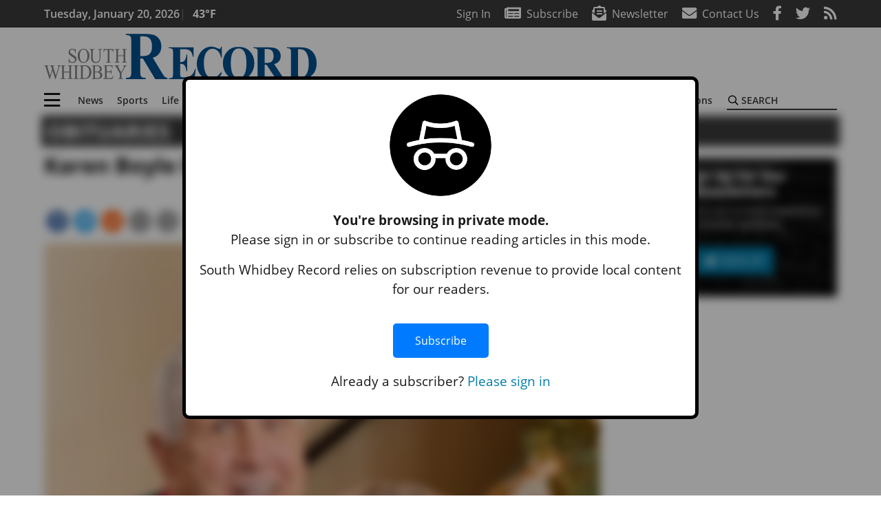

--- FILE ---
content_type: text/html; charset=UTF-8
request_url: https://www.southwhidbeyrecord.com/obituaries/karen-boyle-may-15-1967-september-3-2023/
body_size: 29674
content:
<!DOCTYPE html>
<html lang="en-US" prefix="og: http://ogp.me/ns# fb: http://ogp.me/ns/fb#">
<head>
    <meta charset="UTF-8">
    <meta name="viewport" content="width=device-width, initial-scale=1, shrink-to-fit=no">
    <meta name="theme-color" content="#266843"> <!--3a3a3c-->
        <link rel="profile" href="http://gmpg.org/xfn/11">
    <style>article,header,main,nav{display:block}.btn{display:inline-block;font-weight:400;color:#1a1a1a;text-align:center;vertical-align:middle;background-color:transparent;border:2px solid transparent;padding:.375rem .8rem;font-size:1rem;line-height:1.5;border-radius:0}.btn-primary{color:#fff;background-color:#027caa;border-color:#027caa}.mb-2{margin-bottom:.5rem!important}.mb-3{margin-bottom:1rem!important}.py-3{padding-top:1rem!important}.py-3{padding-bottom:1rem!important}.text-center{text-align:center!important}.text-primary{color:#027caa!important}img{max-width:100%;height:auto}.fab,.fad,.far,.fas{-moz-osx-font-smoothing:grayscale;-webkit-font-smoothing:antialiased;display:inline-block;font-style:normal;font-variant:normal;text-rendering:auto;line-height:1}.fad{position:relative;font-family:'Font Awesome 5 Duotone';font-weight:900}.fad:before{position:absolute;color:var(--fa-primary-color,inherit);opacity:1;opacity:var(--fa-primary-opacity,1)}.fad:after{color:var(--fa-secondary-color,inherit);opacity:.4;opacity:var(--fa-secondary-opacity,.4)}.fad.fa-newspaper:after{content:"\10f1ea"}.btn{text-transform:uppercase;font-weight:600}.responsive-unit{display:flex;justify-content:space-evenly;align-items:center;flex-direction:column;background:#000;color:#fff;text-transform:uppercase;font-weight:700;width:100%}.responsive-unit.responsive-unit__row{height:250px;font-size:24px;line-height:1.9rem}:root{--mm-ocd-width:80%;--mm-ocd-min-width:200px;--mm-ocd-max-width:340px}:root{--mm-spn-item-height:36px;--mm-spn-item-indent:40px;--mm-spn-line-height:24px}:root{--blue:#007bff;--indigo:#6610f2;--purple:#6f42c1;--pink:#e83e8c;--red:#d32f3c;--orange:#fd7e14;--yellow:#ffc107;--green:#28a745;--teal:#20c997;--cyan:#17a2b8;--white:#fff;--gray:#666666;--gray-dark:#333333;--primary:#027caa;--secondary:#3a3a3c;--success:#28a745;--info:#17a2b8;--warning:#efa72e;--danger:#d32f3c;--light:#e5e5e5;--dark:#111111;--white:#fff;--red:#d32f3c;--breakpoint-xs:0;--breakpoint-sm:576px;--breakpoint-md:768px;--breakpoint-lg:992px;--breakpoint-xl:1200px;--font-family-sans-serif:"Open Sans",sans-serif;--font-family-monospace:SFMono-Regular,Menlo,Monaco,Consolas,"Liberation Mono","Courier New",monospace}*,::after,::before{box-sizing:border-box}html{font-family:sans-serif;line-height:1.15;-webkit-text-size-adjust:100%}article,figcaption,figure,header,main,nav{display:block}body{margin:0;font-family:"Open Sans",sans-serif;font-size:1rem;font-weight:400;line-height:1.5;color:#1a1a1a;text-align:left;background-color:#fff}h2{margin-top:0;margin-bottom:.5rem}p{margin-top:0;margin-bottom:1rem}ul{margin-top:0;margin-bottom:1rem}ul ul{margin-bottom:0}a{color:#027caa;text-decoration:none;background-color:transparent}figure{margin:0 0 1rem}img{vertical-align:middle;border-style:none}svg{overflow:hidden;vertical-align:middle}label{display:inline-block;margin-bottom:.5rem}button{border-radius:0}button,input{margin:0;font-family:inherit;font-size:inherit;line-height:inherit}button,input{overflow:visible}button{text-transform:none}[type=button],button{-webkit-appearance:button}[type=button]::-moz-focus-inner,button::-moz-focus-inner{padding:0;border-style:none}::-webkit-file-upload-button{font:inherit;-webkit-appearance:button}h2{margin-bottom:.5rem;font-weight:500;line-height:1.2}h2{font-size:2rem}.container{width:100%;padding-right:.25rem;padding-left:.25rem;margin-right:auto;margin-left:auto}@media (min-width:576px){.container{max-width:560px}}@media (min-width:768px){.container{max-width:740px}}@media (min-width:992px){.container{max-width:980px}}@media (min-width:1200px){.container{max-width:1160px}}.row{display:flex;flex-wrap:wrap;margin-right:-.25rem;margin-left:-.25rem}.col,.col-12,.col-lg-4,.col-lg-8,.col-md{position:relative;width:100%;padding-right:.25rem;padding-left:.25rem}.col{flex-basis:0;flex-grow:1;max-width:100%}.col-12{flex:0 0 100%;max-width:100%}.order-first{order:-1}@media (min-width:768px){.col-md{flex-basis:0;flex-grow:1;max-width:100%}}@media (min-width:992px){.col-lg-4{flex:0 0 33.33333%;max-width:33.33333%}.col-lg-8{flex:0 0 66.66667%;max-width:66.66667%}}.navbar{position:relative;display:flex;flex-wrap:wrap;align-items:center;justify-content:space-between;padding:.5rem 1rem}.navbar .container{display:flex;flex-wrap:wrap;align-items:center;justify-content:space-between}.navbar-brand{display:inline-block;padding-top:.3125rem;padding-bottom:.3125rem;margin-right:1rem;font-size:1.25rem;line-height:inherit;white-space:nowrap}.navbar-toggler{padding:.25rem .75rem;font-size:1.25rem;line-height:1;background-color:transparent;border:2px solid transparent}@media (max-width:1199.98px){.navbar-expand-xl>.container{padding-right:0;padding-left:0}}.navbar-light .navbar-toggler{color:#3a3a3c;border-color:rgba(0,0,0,.1)}.bg-secondary{background-color:#3a3a3c!important}.rounded{border-radius:.25rem!important}.d-none{display:none!important}.d-block{display:block!important}.d-flex{display:flex!important}@media (min-width:992px){.d-lg-block{display:block!important}.d-lg-flex{display:flex!important}}@media (min-width:1200px){.navbar-expand-xl{flex-flow:row nowrap;justify-content:flex-start}.navbar-expand-xl>.container{flex-wrap:nowrap}.navbar-expand-xl .navbar-toggler{display:none}.d-xl-none{display:none!important}.d-xl-inline-block{display:inline-block!important}.d-xl-flex{display:flex!important}}.justify-content-between{justify-content:space-between!important}.align-items-center{align-items:center!important}.sr-only{position:absolute;width:1px;height:1px;padding:0;margin:-1px;overflow:hidden;clip:rect(0,0,0,0);white-space:nowrap;border:0}.w-100{width:100%!important}.mr-0{margin-right:0!important}.mb-0{margin-bottom:0!important}.mt-2{margin-top:.5rem!important}.mr-2{margin-right:.5rem!important}.py-0{padding-top:0!important}.px-0{padding-right:0!important}.py-0{padding-bottom:0!important}.pl-0,.px-0{padding-left:0!important}.pt-2,.py-2{padding-top:.5rem!important}.pr-2{padding-right:.5rem!important}.pb-2,.py-2{padding-bottom:.5rem!important}.px-gutter{padding-right:.25rem!important}.px-gutter{padding-left:.25rem!important}.ml-auto{margin-left:auto!important}@media (min-width:576px){.ml-sm-0{margin-left:0!important}.pr-sm-4{padding-right:1.5rem!important}}@media (min-width:992px){.mb-lg-0{margin-bottom:0!important}.pr-lg-3{padding-right:1rem!important}.text-lg-left{text-align:left!important}.text-lg-right{text-align:right!important}}.text-dark{color:#111!important}.wrapper{padding:.5rem 0}article img,figure,img{max-width:100%;height:auto}a.skip-link{position:fixed;z-index:1000;top:0;right:0}.fab,.far,.fas{-moz-osx-font-smoothing:grayscale;-webkit-font-smoothing:antialiased;display:inline-block;font-style:normal;font-variant:normal;text-rendering:auto;line-height:1}.fa-lg{font-size:1.33333em;line-height:.75em;vertical-align:-.0667em}.fa-2x{font-size:2em}.fa-stack{display:inline-block;height:2em;line-height:2em;position:relative;vertical-align:middle;width:2.5em}.fa-stack-1x,.fa-stack-2x{left:0;position:absolute;text-align:center;width:100%}.fa-stack-1x{line-height:inherit}.fa-stack-2x{font-size:2em}.fa-bars:before{content:"\f0c9"}.fa-circle:before{content:"\f111"}.fa-envelope:before{content:"\f0e0"}.fa-envelope-open-text:before{content:"\f658"}.fa-facebook-f:before{content:"\f39e"}.fa-newspaper:before{content:"\f1ea"}.fa-print:before{content:"\f02f"}.fa-reddit-alien:before{content:"\f281"}.fa-rss:before{content:"\f09e"}.fa-search:before{content:"\f002"}.fa-times:before{content:"\f00d"}.fa-twitter:before{content:"\f099"}.sr-only{border:0;clip:rect(0,0,0,0);height:1px;margin:-1px;overflow:hidden;padding:0;position:absolute;width:1px}.far{font-family:'Font Awesome 5 Pro';font-weight:400}.fas{font-family:'Font Awesome 5 Pro';font-weight:900}.fab{font-family:'Font Awesome 5 Brands';font-weight:400}.mmenu-toggler{padding:.25rem .75rem;font-size:1.25rem;line-height:1;background-color:transparent;border:1px solid transparent;position:relative}#mmenuContainer .mmenu-toggler{padding:.25rem .75rem;margin-right:1.25rem;display:block;margin-left:auto;z-index:1;color:#027caa}#mmenuContainer a{border:1px solid transparent}:root{--swiper-theme-color:#007aff}.navbar-brand{margin-right:0}.ai-container{width:100%;height:auto;background:#e5e5e5;display:flex;justify-content:center;align-items:center}.navbar-toggler{padding:.75rem 1rem;font-size:1.25rem;line-height:1;border:none;border-radius:0;margin-left:auto;display:inline-block}.row__underline{border-bottom:2px solid #3a3a3c}.socials{display:inline}.socials a{margin-left:1.25rem}.socials.socials__header{display:none}.socials.socials__header a{color:#fff}.socials.socials__single{display:flex;justify-content:flex-start;margin-bottom:1rem}.socials.socials__single a{margin-left:.25rem}.socials.socials__single a:first-of-type{margin-left:0}.socials.socials__single a.facebook .fa-stack-2x{color:#3c67a7}.socials.socials__single a.twitter .fa-stack-2x{color:#1da1f2}.socials.socials__single a.reddit .fa-stack-2x{color:#ff5700}.socials.socials__single a .fa-stack-1x{color:#fff}.socials.socials__single a .fa-stack-2x{color:grey}.page-header{display:flex;width:100%;justify-content:flex-start;align-items:center;margin-bottom:.5rem;background:#3a3a3c}.page-header .page-title{font-size:30px;font-weight:700;color:#fff;padding:.5rem;text-transform:uppercase;line-height:29px}#single-wrapper{padding-left:.75rem;padding-right:.75rem}#single-wrapper .entry-header .entry-title{margin-bottom:1rem}#single-wrapper .web-lead{margin-top:.5rem;margin-bottom:1rem}#single-wrapper .entry-content p{margin-bottom:1.7rem}.entry-header .entry-title{font-weight:700;color:#000;margin-bottom:.25rem;display:block}.entry-header .entry-meta{font-style:italic;margin-bottom:.5rem;display:inline-block;font-size:1rem}.entry-content p{font-size:20px;margin-bottom:.5rem}.post .entry-content{font-family:Merriweather,Serif}.web-lead{font-size:1.25rem;margin-bottom:.5rem}.featured-image{margin-bottom:2rem}.featured-image img{width:100%}.featured-image figcaption{text-align:center;font-style:italic;font-family:Merriweather,Serif;margin-top:.5rem}#topNav{z-index:10;position:relative}#topNav .header-date{color:#fff;font-weight:600}#mmenuContainer{display:none}.code-block>*{margin-left:auto;margin-right:auto;text-align:center}.code-block script{display:none!important}.sidebar-active.site-main .post figure{max-width:808px}@media (min-width:576px){.navbar-toggler{margin-right:15px}}@media (min-width:768px){.featured-image figcaption{text-align:right}}@media (min-width:992px){.navbar-toggler{display:none}.socials.socials__header{display:inline}}@media (min-width:1200px){.latest-ad-col__big{flex:0 0 calc(728px + .5rem);max-width:calc(728px + .5rem)}}html{overflow-y:scroll}#mega-menu-wrap-primary #mega-menu-primary>li.mega-menu-item>a.mega-menu-link{font-weight:600!important}#mega-menu-wrap-primary.mega-menu-wrap #mega-menu-primary li.mega-menu-item-has-children>a.mega-menu-link>span.mega-indicator::after{content:'\2023';transform:rotate(90deg);font-size:20px}.custom-mega-menu-wrapper{width:inherit}.custom-mega-menu-wrapper .mega-menu{display:flex!important;align-items:center;justify-content:space-between}.mega-footer a{font-size:14px!important}.wrapper{padding:0 0 .5rem}.socials a{margin-left:1rem}.ai-container{background:#fff!important}.entry-content p{font-size:16px}.site-search{position:relative;padding:.5rem 0}.site-search .search__icon{position:absolute;left:0;padding:0 2px}.site-search .search__icon i:before{font-size:.9rem;color:#000}.site-search .search__input{border-top:0;border-right:0;border-bottom:2px solid #3a3a3c;border-left:0;padding-left:1.3rem;width:10rem}.site-search .search__input::-moz-placeholder{font-weight:600;color:#3a3a3c;text-transform:uppercase;opacity:1}.site-search .search__input:-ms-input-placeholder{font-weight:600;color:#3a3a3c;text-transform:uppercase;opacity:1}.site-search.mobile-search .search__icon i:before{font-size:1.33rem}.site-search.mobile-search .search__input{padding-left:2rem;width:100%}.pub-logo{max-width:65%}.pub-logo svg .logo-path-a{fill:#004f8e}.pub-logo svg .logo-path-b{fill:#808184}.featured-image figcaption{text-align:left;font-style:normal;font-size:14px}.fa-facebook-f::before{content:"\f39e"!important}@media (min-width:992px) and (max-width:1199px){.pub-logo{margin-left:auto;margin-right:auto}}@media (min-width:1200px){#primary.content-area.right-sidebar-active{max-width:852px}.pub-logo{max-width:100%}}.entry-content p{max-width:100%!important}</style>
    <link rel="preconnect" href="https://www.facebook.com">
    <link rel="preconnect" href="https://connect.facebook.net">
    <link rel="stylesheet" href="https://www.southwhidbeyrecord.com/wp-content/themes/momentous-spiswr/css/child-theme.min.css?v=1.1.1" media="print" onload="this.media='all'" />
    <link rel="preload" href="https://www.southwhidbeyrecord.com/wp-content/themes/momentous-spiswr/fonts/fa-regular-400.woff2" as="font" type="font/woff2" crossorigin>
    <link rel="preload" href="https://www.southwhidbeyrecord.com/wp-content/themes/momentous-spiswr/fonts/fa-brands-400.woff2" as="font" type="font/woff2" crossorigin>
    <link rel="preload" href="https://www.southwhidbeyrecord.com/wp-content/themes/momentous-spiswr/fonts/fa-solid-900.woff2" as="font" type="font/woff2" crossorigin>
    <title>Karen Boyle May 15, 1967 &#8211; September 3, 2023 | South Whidbey Record</title>
<meta name='robots' content='max-image-preview:large' />
	<style>img:is([sizes="auto" i], [sizes^="auto," i]) { contain-intrinsic-size: 3000px 1500px }</style>
	
<!-- This site is optimized with the Yoast SEO Premium plugin v6.2 - https://yoa.st/1yg?utm_content=6.2 -->
<meta name="description" content="Karen passed peacefully after a recent stroke. She has been reunited with her parents Henry &amp; Norma Mitling and sister Kathy."/>
<meta name="news_keywords" content="headlines" />
<meta name="original-source" content="https://www.southwhidbeyrecord.com/obituaries/karen-boyle-may-15-1967-september-3-2023/" />
<link rel="canonical" href="https://www.southwhidbeyrecord.com/obituaries/karen-boyle-may-15-1967-september-3-2023/" />
<link rel="publisher" href="https://plus.google.com/u/0/102628098573212782079"/>
<meta property="og:locale" content="en_US" />
<meta property="og:type" content="article" />
<meta property="og:title" content="Karen Boyle May 15, 1967 &#8211; September 3, 2023 | South Whidbey Record" />
<meta property="og:description" content="Karen passed peacefully after a recent stroke. She has been reunited with her parents Henry &amp; Norma Mitling and sister Kathy." />
<meta property="og:url" content="https://www.southwhidbeyrecord.com/obituaries/karen-boyle-may-15-1967-september-3-2023/" />
<meta property="og:site_name" content="South Whidbey Record" />
<meta property="article:publisher" content="https://www.facebook.com/SouthWhidbeyRecord" />
<meta property="article:section" content="Obituaries" />
<meta property="article:published_time" content="2023-09-30T01:30:00-07:00" />
<meta property="fb:admins" content="100002304548680" />
<meta property="og:image" content="https://www.southwhidbeyrecord.com/wp-content/uploads/2023/09/34037762_web1_SWR-Karen-Boyle-Obit-Photo.jpg" />
<meta property="og:image:secure_url" content="https://www.southwhidbeyrecord.com/wp-content/uploads/2023/09/34037762_web1_SWR-Karen-Boyle-Obit-Photo.jpg" />
<meta property="og:image:width" content="1280" />
<meta property="og:image:height" content="1442" />
<meta name="twitter:card" content="summary_large_image" />
<meta name="twitter:description" content="Karen passed peacefully after a recent stroke. She has been reunited with her parents Henry &amp; Norma Mitling and sister Kathy." />
<meta name="twitter:title" content="Karen Boyle May 15, 1967 &#8211; September 3, 2023 | South Whidbey Record" />
<meta name="twitter:site" content="@whidbeyrecord" />
<meta name="twitter:image" content="https://www.southwhidbeyrecord.com/wp-content/uploads/2023/09/34037762_web1_SWR-Karen-Boyle-Obit-Photo.jpg" />
<meta name="twitter:creator" content="@whidbeyrecord" />
<script type='application/ld+json'>{"@context":"http:\/\/schema.org","@type":"WebSite","@id":"#website","url":"https:\/\/www.southwhidbeyrecord.com\/","name":"South Whidbey Record","potentialAction":{"@type":"SearchAction","target":"https:\/\/www.southwhidbeyrecord.com\/?s={search_term_string}","query-input":"required name=search_term_string"}}</script>
<script type='application/ld+json'>{"@context":"http:\/\/schema.org","@type":"Organization","url":"https:\/\/www.southwhidbeyrecord.com\/obituaries\/karen-boyle-may-15-1967-september-3-2023\/","sameAs":["https:\/\/www.facebook.com\/SouthWhidbeyRecord","https:\/\/plus.google.com\/u\/0\/102628098573212782079","https:\/\/www.youtube.com\/channel\/UCyx4GxlyO29ACB9oJCudo3g","https:\/\/twitter.com\/whidbeyrecord"],"@id":"#organization","name":"South Whidbey Record","logo":"http:\/\/www.southwhidbeyrecord.com\/wp-content\/uploads\/2020\/11\/logo-1200.png"}</script>
<!-- / Yoast SEO Premium plugin. -->

<link rel="alternate" type="application/rss+xml" title="South Whidbey Record &raquo; Feed" href="https://www.southwhidbeyrecord.com/feed/" />
<link rel="alternate" type="application/rss+xml" title="South Whidbey Record &raquo; Comments Feed" href="https://www.southwhidbeyrecord.com/comments/feed/" />
<link rel='stylesheet' id='marketplace_section_styles-css' href='https://www.southwhidbeyrecord.com/wp-content/plugins/marketplace-shortcode-block-momentous/css/marketplace.css?ver=6.8.3' type='text/css' media='all' />
<link rel='stylesheet' id='weather_bug_styles-css' href='https://www.southwhidbeyrecord.com/wp-content/plugins/weather-bug-momentous/css/weather-bug.css?ver=6.8.3' type='text/css' media='all' />
<link rel='stylesheet' id='newzware-paywall-jquery-css' href='https://www.southwhidbeyrecord.com/wp-content/plugins/soundpress-paywall-newzware/css/jquery.ui.all.css?ver=1.0' type='text/css' media='' />
<link rel='stylesheet' id='newzware-paywall-epass-css' href='https://www.southwhidbeyrecord.com/wp-content/plugins/soundpress-paywall-newzware/css/epass-css.css?ver=1.1' type='text/css' media='' />
<link rel='stylesheet' id='wp-block-library-css' href='https://www.southwhidbeyrecord.com/wp-includes/css/dist/block-library/style.min.css?ver=6.8.3' type='text/css' media='all' />
<style id='classic-theme-styles-inline-css' type='text/css'>
/*! This file is auto-generated */
.wp-block-button__link{color:#fff;background-color:#32373c;border-radius:9999px;box-shadow:none;text-decoration:none;padding:calc(.667em + 2px) calc(1.333em + 2px);font-size:1.125em}.wp-block-file__button{background:#32373c;color:#fff;text-decoration:none}
</style>
<style id='global-styles-inline-css' type='text/css'>
:root{--wp--preset--aspect-ratio--square: 1;--wp--preset--aspect-ratio--4-3: 4/3;--wp--preset--aspect-ratio--3-4: 3/4;--wp--preset--aspect-ratio--3-2: 3/2;--wp--preset--aspect-ratio--2-3: 2/3;--wp--preset--aspect-ratio--16-9: 16/9;--wp--preset--aspect-ratio--9-16: 9/16;--wp--preset--color--black: #000000;--wp--preset--color--cyan-bluish-gray: #abb8c3;--wp--preset--color--white: #ffffff;--wp--preset--color--pale-pink: #f78da7;--wp--preset--color--vivid-red: #cf2e2e;--wp--preset--color--luminous-vivid-orange: #ff6900;--wp--preset--color--luminous-vivid-amber: #fcb900;--wp--preset--color--light-green-cyan: #7bdcb5;--wp--preset--color--vivid-green-cyan: #00d084;--wp--preset--color--pale-cyan-blue: #8ed1fc;--wp--preset--color--vivid-cyan-blue: #0693e3;--wp--preset--color--vivid-purple: #9b51e0;--wp--preset--gradient--vivid-cyan-blue-to-vivid-purple: linear-gradient(135deg,rgba(6,147,227,1) 0%,rgb(155,81,224) 100%);--wp--preset--gradient--light-green-cyan-to-vivid-green-cyan: linear-gradient(135deg,rgb(122,220,180) 0%,rgb(0,208,130) 100%);--wp--preset--gradient--luminous-vivid-amber-to-luminous-vivid-orange: linear-gradient(135deg,rgba(252,185,0,1) 0%,rgba(255,105,0,1) 100%);--wp--preset--gradient--luminous-vivid-orange-to-vivid-red: linear-gradient(135deg,rgba(255,105,0,1) 0%,rgb(207,46,46) 100%);--wp--preset--gradient--very-light-gray-to-cyan-bluish-gray: linear-gradient(135deg,rgb(238,238,238) 0%,rgb(169,184,195) 100%);--wp--preset--gradient--cool-to-warm-spectrum: linear-gradient(135deg,rgb(74,234,220) 0%,rgb(151,120,209) 20%,rgb(207,42,186) 40%,rgb(238,44,130) 60%,rgb(251,105,98) 80%,rgb(254,248,76) 100%);--wp--preset--gradient--blush-light-purple: linear-gradient(135deg,rgb(255,206,236) 0%,rgb(152,150,240) 100%);--wp--preset--gradient--blush-bordeaux: linear-gradient(135deg,rgb(254,205,165) 0%,rgb(254,45,45) 50%,rgb(107,0,62) 100%);--wp--preset--gradient--luminous-dusk: linear-gradient(135deg,rgb(255,203,112) 0%,rgb(199,81,192) 50%,rgb(65,88,208) 100%);--wp--preset--gradient--pale-ocean: linear-gradient(135deg,rgb(255,245,203) 0%,rgb(182,227,212) 50%,rgb(51,167,181) 100%);--wp--preset--gradient--electric-grass: linear-gradient(135deg,rgb(202,248,128) 0%,rgb(113,206,126) 100%);--wp--preset--gradient--midnight: linear-gradient(135deg,rgb(2,3,129) 0%,rgb(40,116,252) 100%);--wp--preset--font-size--small: 13px;--wp--preset--font-size--medium: 20px;--wp--preset--font-size--large: 36px;--wp--preset--font-size--x-large: 42px;--wp--preset--spacing--20: 0.44rem;--wp--preset--spacing--30: 0.67rem;--wp--preset--spacing--40: 1rem;--wp--preset--spacing--50: 1.5rem;--wp--preset--spacing--60: 2.25rem;--wp--preset--spacing--70: 3.38rem;--wp--preset--spacing--80: 5.06rem;--wp--preset--shadow--natural: 6px 6px 9px rgba(0, 0, 0, 0.2);--wp--preset--shadow--deep: 12px 12px 50px rgba(0, 0, 0, 0.4);--wp--preset--shadow--sharp: 6px 6px 0px rgba(0, 0, 0, 0.2);--wp--preset--shadow--outlined: 6px 6px 0px -3px rgba(255, 255, 255, 1), 6px 6px rgba(0, 0, 0, 1);--wp--preset--shadow--crisp: 6px 6px 0px rgba(0, 0, 0, 1);}:where(.is-layout-flex){gap: 0.5em;}:where(.is-layout-grid){gap: 0.5em;}body .is-layout-flex{display: flex;}.is-layout-flex{flex-wrap: wrap;align-items: center;}.is-layout-flex > :is(*, div){margin: 0;}body .is-layout-grid{display: grid;}.is-layout-grid > :is(*, div){margin: 0;}:where(.wp-block-columns.is-layout-flex){gap: 2em;}:where(.wp-block-columns.is-layout-grid){gap: 2em;}:where(.wp-block-post-template.is-layout-flex){gap: 1.25em;}:where(.wp-block-post-template.is-layout-grid){gap: 1.25em;}.has-black-color{color: var(--wp--preset--color--black) !important;}.has-cyan-bluish-gray-color{color: var(--wp--preset--color--cyan-bluish-gray) !important;}.has-white-color{color: var(--wp--preset--color--white) !important;}.has-pale-pink-color{color: var(--wp--preset--color--pale-pink) !important;}.has-vivid-red-color{color: var(--wp--preset--color--vivid-red) !important;}.has-luminous-vivid-orange-color{color: var(--wp--preset--color--luminous-vivid-orange) !important;}.has-luminous-vivid-amber-color{color: var(--wp--preset--color--luminous-vivid-amber) !important;}.has-light-green-cyan-color{color: var(--wp--preset--color--light-green-cyan) !important;}.has-vivid-green-cyan-color{color: var(--wp--preset--color--vivid-green-cyan) !important;}.has-pale-cyan-blue-color{color: var(--wp--preset--color--pale-cyan-blue) !important;}.has-vivid-cyan-blue-color{color: var(--wp--preset--color--vivid-cyan-blue) !important;}.has-vivid-purple-color{color: var(--wp--preset--color--vivid-purple) !important;}.has-black-background-color{background-color: var(--wp--preset--color--black) !important;}.has-cyan-bluish-gray-background-color{background-color: var(--wp--preset--color--cyan-bluish-gray) !important;}.has-white-background-color{background-color: var(--wp--preset--color--white) !important;}.has-pale-pink-background-color{background-color: var(--wp--preset--color--pale-pink) !important;}.has-vivid-red-background-color{background-color: var(--wp--preset--color--vivid-red) !important;}.has-luminous-vivid-orange-background-color{background-color: var(--wp--preset--color--luminous-vivid-orange) !important;}.has-luminous-vivid-amber-background-color{background-color: var(--wp--preset--color--luminous-vivid-amber) !important;}.has-light-green-cyan-background-color{background-color: var(--wp--preset--color--light-green-cyan) !important;}.has-vivid-green-cyan-background-color{background-color: var(--wp--preset--color--vivid-green-cyan) !important;}.has-pale-cyan-blue-background-color{background-color: var(--wp--preset--color--pale-cyan-blue) !important;}.has-vivid-cyan-blue-background-color{background-color: var(--wp--preset--color--vivid-cyan-blue) !important;}.has-vivid-purple-background-color{background-color: var(--wp--preset--color--vivid-purple) !important;}.has-black-border-color{border-color: var(--wp--preset--color--black) !important;}.has-cyan-bluish-gray-border-color{border-color: var(--wp--preset--color--cyan-bluish-gray) !important;}.has-white-border-color{border-color: var(--wp--preset--color--white) !important;}.has-pale-pink-border-color{border-color: var(--wp--preset--color--pale-pink) !important;}.has-vivid-red-border-color{border-color: var(--wp--preset--color--vivid-red) !important;}.has-luminous-vivid-orange-border-color{border-color: var(--wp--preset--color--luminous-vivid-orange) !important;}.has-luminous-vivid-amber-border-color{border-color: var(--wp--preset--color--luminous-vivid-amber) !important;}.has-light-green-cyan-border-color{border-color: var(--wp--preset--color--light-green-cyan) !important;}.has-vivid-green-cyan-border-color{border-color: var(--wp--preset--color--vivid-green-cyan) !important;}.has-pale-cyan-blue-border-color{border-color: var(--wp--preset--color--pale-cyan-blue) !important;}.has-vivid-cyan-blue-border-color{border-color: var(--wp--preset--color--vivid-cyan-blue) !important;}.has-vivid-purple-border-color{border-color: var(--wp--preset--color--vivid-purple) !important;}.has-vivid-cyan-blue-to-vivid-purple-gradient-background{background: var(--wp--preset--gradient--vivid-cyan-blue-to-vivid-purple) !important;}.has-light-green-cyan-to-vivid-green-cyan-gradient-background{background: var(--wp--preset--gradient--light-green-cyan-to-vivid-green-cyan) !important;}.has-luminous-vivid-amber-to-luminous-vivid-orange-gradient-background{background: var(--wp--preset--gradient--luminous-vivid-amber-to-luminous-vivid-orange) !important;}.has-luminous-vivid-orange-to-vivid-red-gradient-background{background: var(--wp--preset--gradient--luminous-vivid-orange-to-vivid-red) !important;}.has-very-light-gray-to-cyan-bluish-gray-gradient-background{background: var(--wp--preset--gradient--very-light-gray-to-cyan-bluish-gray) !important;}.has-cool-to-warm-spectrum-gradient-background{background: var(--wp--preset--gradient--cool-to-warm-spectrum) !important;}.has-blush-light-purple-gradient-background{background: var(--wp--preset--gradient--blush-light-purple) !important;}.has-blush-bordeaux-gradient-background{background: var(--wp--preset--gradient--blush-bordeaux) !important;}.has-luminous-dusk-gradient-background{background: var(--wp--preset--gradient--luminous-dusk) !important;}.has-pale-ocean-gradient-background{background: var(--wp--preset--gradient--pale-ocean) !important;}.has-electric-grass-gradient-background{background: var(--wp--preset--gradient--electric-grass) !important;}.has-midnight-gradient-background{background: var(--wp--preset--gradient--midnight) !important;}.has-small-font-size{font-size: var(--wp--preset--font-size--small) !important;}.has-medium-font-size{font-size: var(--wp--preset--font-size--medium) !important;}.has-large-font-size{font-size: var(--wp--preset--font-size--large) !important;}.has-x-large-font-size{font-size: var(--wp--preset--font-size--x-large) !important;}
:where(.wp-block-post-template.is-layout-flex){gap: 1.25em;}:where(.wp-block-post-template.is-layout-grid){gap: 1.25em;}
:where(.wp-block-columns.is-layout-flex){gap: 2em;}:where(.wp-block-columns.is-layout-grid){gap: 2em;}
:root :where(.wp-block-pullquote){font-size: 1.5em;line-height: 1.6;}
</style>
<link rel='stylesheet' id='incognito-detector-style-css' href='https://www.southwhidbeyrecord.com/wp-content/plugins/incognito_dectector/css/incognito-detector.css?ver=1.00' type='text/css' media='all' />
<link rel='stylesheet' id='wpba_front_end_styles-css' href='https://www.southwhidbeyrecord.com/wp-content/plugins/wp-better-attachments/assets/css/wpba-frontend.css?ver=1.3.11' type='text/css' media='all' />
<link rel='stylesheet' id='megamenu-css' href='https://www.southwhidbeyrecord.com/wp-content/uploads/maxmegamenu/style.css?ver=53239a' type='text/css' media='all' />
<script type="text/javascript" id="newzware-paywall-config-js-extra">
/* <![CDATA[ */
var php_vars = {"publication":"South Whidbey Record","website":"http:\/\/www.southwhidbeyrecord.com\/","site":"sound","edition":"SWR","meter":"3","imgBestValue":"","imgBestCollage":"","imgBestRegister":""};
/* ]]> */
</script>
<script type="text/javascript" src="https://www.southwhidbeyrecord.com/wp-content/plugins/soundpress-paywall-newzware/javascript/config.js?ver=1.6" id="newzware-paywall-config-js"></script>
<script type="text/javascript" src="https://www.southwhidbeyrecord.com/wp-content/plugins/soundpress-paywall-newzware/javascript/site-min.js?ver=1.0" id="newzware-paywall-site-js"></script>
<script type="text/javascript" src="https://www.southwhidbeyrecord.com/wp-content/plugins/soundpress-paywall-newzware/javascript/jquery-1.7.2.js?ver=1.0" id="newzware-paywall-jquery-js"></script>
<script type="text/javascript" src="https://www.southwhidbeyrecord.com/wp-content/plugins/soundpress-paywall-newzware/javascript/jquery.ui.core.min.js?ver=1.0" id="newzware-paywall-jquery-core-js"></script>
<script type="text/javascript" src="https://www.southwhidbeyrecord.com/wp-content/plugins/soundpress-paywall-newzware/javascript/jquery-ui.min.js?ver=1.0" id="newzware-paywall-jquery-min-js"></script>
<script type="text/javascript" src="https://www.southwhidbeyrecord.com/wp-content/plugins/soundpress-paywall-newzware/javascript/nwJQuery.js?ver=1.0" id="newzware-paywall-noConflict-js"></script>
<script type="text/javascript" src="https://www.southwhidbeyrecord.com/wp-content/plugins/soundpress-paywall-newzware/javascript/e-pass-min.js?ver=1.0" id="newzware-paywall-epass-min-js"></script>
<script type="text/javascript" src="https://www.southwhidbeyrecord.com/wp-includes/js/jquery/jquery.min.js?ver=3.7.1" id="jquery-core-js"></script>
<script type="text/javascript" src="https://www.southwhidbeyrecord.com/wp-includes/js/jquery/jquery-migrate.min.js?ver=3.4.1" id="jquery-migrate-js"></script>
<script type="text/javascript" src="https://www.southwhidbeyrecord.com/wp-content/plugins/soundpress-comscore/js/comscore.js?ver=1.0" id="comscore-js-js"></script>
<noscript><img src="https://sb.scorecardresearch.com/p?c1=2&c2=6035032&cv=2.0&cj=1" /></noscript>


<script> // Script to refresh ads on an interval
    // Ad unit names to not refresh
    const gptDontRefresh = [
        'adunit0',
        'adUnit2',
        'adUnit11',
        'adUnit15',
        'new_300x600_2',
        'new_728x90_1',
        'new_970x250_1',
        'HI-CM'
    ]

    // How frequently should ads refresh
    const gptRefreshInterval = 60000 // 60 seconds

    // Check if the ad unit path of each ad matches a disallowed value to determine if the particular ad unit is allowed to refresh
    function gptAllowRefresh(value) {
        let adPath = value.getAdUnitPath()
        let allowRefresh = true;
        gptDontRefresh.forEach(function (e) {
            if (adPath.includes(e)) {
                allowRefresh = false
            }
        })
        return allowRefresh
    }

    // Use previous function to find and refresh only allowed ads on our pre-defined interval
    googletag.cmd.push(function() {
        const gptRefreshSlots = gptAdSlots.filter(gptAllowRefresh)
        window.setInterval(() => {
            gptRefreshSlots.forEach(ad => googletag.pubads().refresh([ad]))
        }, gptRefreshInterval)
    })
</script>
<!-- End DoubleClick for Publishers -->

<script type="text/javascript" src="https://www.southwhidbeyrecord.com/wp-content/plugins/soundpress-header-bidding-amzn/js/hb-amzn-uam.js" id="header-bidding-amzn-js"></script>
<script type="text/javascript" src="https://www.southwhidbeyrecord.com/wp-content/plugins/wp-retina-2x/app/picturefill.min.js?ver=1735824849" id="wr2x-picturefill-js-js"></script>
<script defer type="text/javascript" src="https://www.southwhidbeyrecord.com/wp-content/plugins/marketplace-shortcode-block-momentous/js/marketplace.js?ver=6.8.3" id="marketplace_section_script-defer-js"></script>
<link rel="https://api.w.org/" href="https://www.southwhidbeyrecord.com/wp-json/" /><link rel="alternate" title="JSON" type="application/json" href="https://www.southwhidbeyrecord.com/wp-json/wp/v2/posts/100296" /><link rel="EditURI" type="application/rsd+xml" title="RSD" href="https://www.southwhidbeyrecord.com/xmlrpc.php?rsd" />
<link rel='shortlink' href='https://www.southwhidbeyrecord.com/?p=100296' />
<link rel="alternate" title="oEmbed (JSON)" type="application/json+oembed" href="https://www.southwhidbeyrecord.com/wp-json/oembed/1.0/embed?url=https%3A%2F%2Fwww.southwhidbeyrecord.com%2Fobituaries%2Fkaren-boyle-may-15-1967-september-3-2023%2F" />
<link rel="alternate" title="oEmbed (XML)" type="text/xml+oembed" href="https://www.southwhidbeyrecord.com/wp-json/oembed/1.0/embed?url=https%3A%2F%2Fwww.southwhidbeyrecord.com%2Fobituaries%2Fkaren-boyle-may-15-1967-september-3-2023%2F&#038;format=xml" />
<!--Newzware embed-->
<style>
.nwstartoverlay { position: absolute; width: 100%; height: 50%; top: 10%; text-align: center; z-index: 2147483646}
</style>
<script id='newzwareNSconfig' src='https://everettweb.newzware.com/ss70v2/sound/custom/nwstartconfig_SWR.js'></script>

<!-- Google Tag Manager -->
<script>(function(w,d,s,l,i){w[l]=w[l]||[];w[l].push({'gtm.start':
new Date().getTime(),event:'gtm.js'});var f=d.getElementsByTagName(s)[0],
j=d.createElement(s),dl=l!='dataLayer'?'&l='+l:'';j.async=true;j.src=
'https://www.googletagmanager.com/gtm.js?id='+i+dl;f.parentNode.insertBefore(j,f);
})(window,document,'script','dataLayer','GTM-NDKHNZ4');</script>
<!-- End Google Tag Manager -->

<!-- Google Tag Manager -->
<script>(function(w,d,s,l,i){w[l]=w[l]||[];w[l].push({'gtm.start':
new Date().getTime(),event:'gtm.js'});var f=d.getElementsByTagName(s)[0],
j=d.createElement(s),dl=l!='dataLayer'?'&l='+l:'';j.async=true;j.src=
'https://www.googletagmanager.com/gtm.js?id='+i+dl;f.parentNode.insertBefore(j,f);
})(window,document,'script','dataLayer','GTM-K4RBGM8');</script>
<!-- End Google Tag Manager -->




<script type='text/javascript'>
$(window).on("resize orientationchange", function() {
	Foundation.reInit($('[data-equalizer]'));
});
</script>

<!-- Outbrain Script -->
<!--<script type="text/javascript" async="async" src="//widgets.outbrain.com/outbrain.js"></script>-->

<!-- JW Player -->
<script src="https://cdn.jwplayer.com/libraries/NOZVn4NA.js"></script>

<script type='text/javascript'>
//If an ad iframe does not load, hide div. Horizontal divs have extra markup that DFP collapse divs doesn't hide
jQuery( document ).ready(function() {
   if ( jQuery( ".horizontal iframe" ).length ==0 ) {
     jQuery('.gpt-ad').hide();
} 
});
</script>

<script type='text/javascript'>
$(document).ready(function(){
	if ( $( ".home" ).length ) {
		$(".affinity-menu ul li").delay(1000).animate({"opacity": "1"}, 200);
	} else {
		$( ".affinity-menu ul li" ).addClass( "enabled" );
	}
});
</script>

<!-- Don't delete for now.
<script type='text/javascript'>
function thirty_pc() {
    var height = $(window).height();
    var thirtypc = (60 * height) / 100;
    thirtypc = parseInt(thirtypc) + 'px';
    $("ul.dropdown.menu.submenu.is-dropdown-submenu.first-sub.vertical").first().css({'max-height':thirtypc});
}
$(document).ready(function() {
    thirty_pc();
    $(window).bind('resize', thirty_pc);
});
</script>
-->

<!-- AM: Not sure what these are used for -->
<script type='text/javascript'>var _sf_startpt=(new Date()).getTime()</script>

<script type='text/javascript'>
// Add Foundation classes to entry-content tables to enable special features.
jQuery(document).ready(function() {
  $('.entry-content table, .entry-content p table').addClass('hover');
});
</script>

<!-- blue conic scripts -->
<!-- <script src="//cdn.blueconic.net/soundpublishing.js"></script> -->
<script src="https://s553.southwhidbeyrecord.com/script.js"></script>



<!-- Start Marfeel Code -->
<script type="text/javascript">
!function(){"use strict";function e(e){var t=!(arguments.length>1&&void 0!==arguments[1])||arguments[1],c=document.createElement("script");c.src=e,t?c.type="module":(c.async=!0,c.type="text/javascript",c.setAttribute("nomodule",""));var n=document.getElementsByTagName("script")[0];n.parentNode.insertBefore(c,n)}!function(t,c){!function(t,c,n){var a,o,r;n.accountId=c,null!==(a=t.marfeel)&&void 0!==a||(t.marfeel={}),null!==(o=(r=t.marfeel).cmd)&&void 0!==o||(r.cmd=[]),t.marfeel.config=n;var i="https://sdk.mrf.io/statics";e("".concat(i,"/marfeel-sdk.js?id=").concat(c),!0),e("".concat(i,"/marfeel-sdk.es5.js?id=").concat(c),!1)}(t,c,arguments.length>2&&void 0!==arguments[2]?arguments[2]:{})}(window,7739,{} /* Config */)}();
</script>
<!-- End Marfeel Code -->

<style>

/*by kelsey */
#nimbleBuyWidget18622, #nimbleBuyWidget18682 {
	display: block;
	margin: 0 auto;
}

.tpSearchBoxOpt {font-size:medium !important;}

</style>

<!-- This site is optimized with the Schema plugin v1.7.9.6 - https://schema.press -->
<script type="application/ld+json">{"@context":"https:\/\/schema.org\/","@type":"NewsArticle","mainEntityOfPage":{"@type":"WebPage","@id":"https:\/\/www.southwhidbeyrecord.com\/obituaries\/karen-boyle-may-15-1967-september-3-2023\/"},"url":"https:\/\/www.southwhidbeyrecord.com\/obituaries\/karen-boyle-may-15-1967-september-3-2023\/","headline":"Karen Boyle May 15, 1967 &#8211; September 3, 2023","datePublished":"2023-09-30T01:30:00-07:00","dateModified":"2023-09-30T01:30:00-07:00","publisher":{"@type":"Organization","@id":"https:\/\/www.southwhidbeyrecord.com\/#organization","name":"South Whidbey Record","logo":{"@type":"ImageObject","url":"http:\/\/www.southwhidbeyrecord.com\/wp-content\/uploads\/2017\/07\/logo-swr.png","width":600,"height":60}},"image":{"@type":"ImageObject","url":"https:\/\/www.southwhidbeyrecord.com\/wp-content\/uploads\/2023\/09\/34037762_web1_SWR-Karen-Boyle-Obit-Photo.jpg","width":1280,"height":1442},"articleSection":"Obituaries","description":"\n\t\t\t\t<p>Karen passed peacefully after a recent stroke. She has been reunited with her parents Henry & Norma Mitling and sister Kathy.<\/p>\n\t\t\t","author":{"@type":"Person","name":"Wire Service","url":"https:\/\/www.southwhidbeyrecord.com\/author\/wire-service\/","image":{"@type":"ImageObject","url":"https:\/\/secure.gravatar.com\/avatar\/6a9113d7c1c3d28e3dc686588377e84a80e4f7eb8b93ac98ec35fd50b3bb1b67?s=96&d=mm&r=g","height":96,"width":96}},"commentCount":"0"}</script>


<!-- Google Analytics -->
<script async src="https://www.googletagmanager.com/gtag/js?id=UA-52608-9"></script>
<script>
  window.dataLayer = window.dataLayer || [];
  function gtag(){dataLayer.push(arguments);}
  gtag('js', new Date());

  gtag('config','UA-52608-9',{'dimension1': 'Wire Service','dimension2': 'obituaries', 'dimension3': 'untagged', 'dimension4': 'post'});
  gtag('config','UA-109002081-1',{'dimension1': 'Wire Service','dimension2': 'obituaries', 'dimension3': 'untagged', 'dimension4': 'post'});
  gtag('config','UA-109002081-9',{'dimension1': 'Wire Service','dimension2': 'obituaries', 'dimension3': 'untagged', 'dimension4': 'post'});
</script>
<!-- End Google Analytics -->
<!-- Google Analytics Event elements -->
<script type='text/javascript'>
  $(document).ready(function(){
    $("ul.dropdown.menu:first-child > li > a.search").click(function(){
      gtag('event', 'Click', {'event_category': 'Main Navigation', 'event_label': 'Search Button'});
    });
    $("a.pub-logo-large").click(function(){
      gtag('event', 'Click', {'event_category': 'Main Navigation', 'event_label': 'Header Logo'});
    });
    $("ul.subscriber-tools li:first-child a").click(function(){
      gtag('event', 'Click', {'event_category': 'Main Navigation', 'event_label': 'Subscribe Button'});
    });
    $(".entry-content-meta .callout.related a").click(function(){
      gtag('event', 'Click', {'event_category': 'Recirculating Content', 'event_label': 'Related Content'});
    });
    $(".entry-content .post-attachment p a").click(function(){
      gtag('event', 'Click', {'event_category': 'Story Tools', 'event_label': 'Photo Gallery Image View'});
    });
    $(".module-adjacent-posts .adjacent-next a").click(function(){
      gtag('event', 'Click', {'event_category': 'Recirculating Content', 'event_label': 'Next Adjacent Story'});
    });
    $(".module-adjacent-posts .adjacent-prev a").click(function(){
      gtag('event', 'Click', {'event_category': 'Recirculating Content', 'event_label': 'Previous Adjacent Story'});
    });
  });
</script>
<!-- End Event elements -->
<style type='text/css'>#slidebox {background-image:url('')</style><script type="text/javascript">
		if (screen.width < 640) {
			nwLogoutID = "nwmobilelogoutdiv";
			nwLogoutText = "Subscriber Sign Out";
		}var sp_userVar = newzware_getCookie(nwUserCk); var sp_userLgVar = newzware_getCookie(nwUserLgCk); if (sp_userVar != null && sp_userVar != "" && sp_userLgVar != null && sp_userLgVar != "") { nwNoActionOnInit = false; } else { nwNoActionOnInit = true; }newzware_epassInit();</script><meta name="mobile-web-app-capable" content="yes">
<meta name="apple-mobile-web-app-capable" content="yes">
<meta name="apple-mobile-web-app-title" content="South Whidbey Record - The best source for local news, sports, opinion and more on South Whidbey Island.">
<link rel="icon" href="https://www.southwhidbeyrecord.com/wp-content/uploads/2022/01/favicon-150x150.png" sizes="32x32" />
<link rel="icon" href="https://www.southwhidbeyrecord.com/wp-content/uploads/2022/01/favicon.png" sizes="192x192" />
<link rel="apple-touch-icon" href="https://www.southwhidbeyrecord.com/wp-content/uploads/2022/01/favicon.png" />
<meta name="msapplication-TileImage" content="https://www.southwhidbeyrecord.com/wp-content/uploads/2022/01/favicon.png" />
		<style type="text/css" id="wp-custom-css">
			.mm-ocd {
	z-index: 1000;
}

.entry-content ins {
	text-decoration: none;
}

@media (min-width: 584px) {
	.post-attachment.small,
    .featured-image.small {
		float: left;
		margin: 0 !important;
		padding: 6px 23px 8px 0 !important;
		width: 280px;
		max-width: 280px !important;
	}
}

@media (max-width: 991px) {
	#right-sidebar .widget_recent_entries {
		display: none;
	}
}
		</style>
		<style type="text/css">/** Mega Menu CSS: fs **/</style>
<!-- DoubleClick for Publishers -->
<script type='text/javascript'>
    var googletag = googletag || {};
    googletag.cmd = googletag.cmd || [];
    (function() {
        var gads = document.createElement('script');
        gads.async = true;
        gads.type = 'text/javascript';
        var useSSL = 'https:' == document.location.protocol;
        gads.src = (useSSL ? 'https:' : 'http:') +
            '//www.googletagservices.com/tag/js/gpt.js';
        var node = document.getElementsByTagName('script')[0];
        node.parentNode.insertBefore(gads, node);
    })();
</script>

<script type='text/javascript'>
    var gptAdSlots = [];
    googletag.cmd.push(function() {
        var mappingHorizontal = googletag.sizeMapping().
        addSize([1024, 0],[[970, 250],[970, 90], [728, 90], [970, 30]]).
        addSize([768, 0],[[728, 90], [320, 50], [320, 100], [300, 50]]).
        addSize([340, 0],[[320, 50], [320, 100], [300, 50]]).
        addSize([0, 0],[300, 50]).
        build();
        var mappingVertical = googletag.sizeMapping().
        addSize([1024, 0],[[300, 1050],[300, 600], [300, 250]]).
        addSize([320, 0],[[300, 600],[300, 250]]).
        addSize([0, 0],[300, 250]).
        build();
        var mappingFeatured = googletag.sizeMapping().
        addSize([1024, 0],[[300, 1050],[300, 600]]).
        addSize([320, 0],[[300, 600]]).
        addSize([0, 0],[300, 250]).
        build();
        var mappingHIPencil = googletag.sizeMapping().
        addSize([980, 0],[[970, 30],[970, 250]]).
        addSize([0, 0],[320, 50]).
        build();
        var mappingPollSponsor = googletag.sizeMapping().
        addSize([1024, 0],[[500, 200]]).
        addSize([0, 0],[300, 250]).
        build();
        var mappingLdrBrdOnly = googletag.sizeMapping().
        addSize([768, 0], [728, 90]).
        addSize([320, 0], [320, 50]).
        build();
        var mappingBillBrdOnly = googletag.sizeMapping().
        addSize([980, 0], [970, 250]).
        addSize([768, 0], [728, 90]).
        addSize([320, 0], [320, 50]).
        build();
        var mappingHorizontalSmall = googletag.sizeMapping().
        addSize([1024, 0], [728, 90]).
        addSize([768, 0],[[728, 90], [320, 50], [320, 100], [300, 50]]).
        addSize([340, 0],[[320, 50], [320, 100], [300, 50]]).
        addSize([0, 0],[320, 50]).
        build();

        gptAdSlots[0] = googletag.defineSlot('/22692889424/sp/adunit0', [[320, 50], [970, 30], [970, 250]], 'div-gpt-0').defineSizeMapping(mappingHIPencil).addService(googletag.pubads());
        gptAdSlots[1] = googletag.defineSlot('/22692889424/sp/adUnit1', [970, 90], 'div-gpt-1').defineSizeMapping(mappingHorizontal).addService(googletag.pubads());
        gptAdSlots[2] = googletag.defineSlot('/22692889424/sp/adUnit2', [[300, 1050],[300, 600], [300, 250]], 'div-gpt-2').defineSizeMapping(mappingFeatured).addService(googletag.pubads());
        gptAdSlots[3] = googletag.defineSlot('/22692889424/sp/adUnit3', [[728, 90],[320, 50], [320, 100], [300, 50]], 'div-gpt-3').defineSizeMapping(mappingHorizontalSmall).addService(googletag.pubads());
        gptAdSlots[4] = googletag.defineSlot('/22692889424/sp/adUnit4', [[300, 600], [300, 250]], 'div-gpt-4').defineSizeMapping(mappingVertical).addService(googletag.pubads());
        gptAdSlots[5] = googletag.defineSlot('/22692889424/sp/adUnit5', [[728, 90],[320, 50], [320, 100], [300, 50]], 'div-gpt-5').defineSizeMapping(mappingLdrBrdOnly).addService(googletag.pubads());
        gptAdSlots[6] = googletag.defineSlot('/22692889424/sp/adUnit6', [[300, 1050],[300, 600], [300, 250]], 'div-gpt-6').defineSizeMapping(mappingVertical).addService(googletag.pubads());
        gptAdSlots[7] = googletag.defineSlot('/22692889424/sp/adUnit7', [[728, 90],[320, 50], [320, 100], [300, 50]], 'div-gpt-7').defineSizeMapping(mappingLdrBrdOnly).addService(googletag.pubads());
        gptAdSlots[8] = googletag.defineSlot('/22692889424/sp/adUnit8', [[300, 1050],[300, 600], [300, 250]], 'div-gpt-8').defineSizeMapping(mappingVertical).addService(googletag.pubads());
        gptAdSlots[9] = googletag.defineSlot('/22692889424/sp/adUnit9', [[970, 250],[970, 90], [728, 90],[320, 50], [320, 100], [300, 50]], 'div-gpt-9').defineSizeMapping(mappingHorizontal).addService(googletag.pubads());
        gptAdSlots[10] = googletag.defineSlot('/22692889424/sp/adUnit10', [[300, 1050],[300, 600], [300, 250]], 'div-gpt-10').defineSizeMapping(mappingVertical).addService(googletag.pubads());
        gptAdSlots[11] = googletag.defineSlot('/22692889424/sp/adUnit11', [[728, 90],[320, 50], [320, 100], [300, 50]], 'div-gpt-11').defineSizeMapping(mappingLdrBrdOnly).addService(googletag.pubads());
        gptAdSlots[12] = googletag.defineSlot('/22692889424/sp/adUnit12', [[300, 1050],[300, 600], [300, 250]], 'div-gpt-12').defineSizeMapping(mappingVertical).addService(googletag.pubads());
        gptAdSlots[13] = googletag.defineSlot('/22692889424/sp/adUnit13', [[728, 90],[320, 50], [320, 100], [300, 50]], 'div-gpt-13').defineSizeMapping(mappingLdrBrdOnly).addService(googletag.pubads());
        gptAdSlots[14] = googletag.defineSlot('/22692889424/sp/adUnit14', [[300, 1050],[300, 600], [300, 250]], 'div-gpt-14').defineSizeMapping(mappingVertical).addService(googletag.pubads());
        gptAdSlots[15] = googletag.defineSlot('/22692889424/sp/adUnit15', [[970, 250],[970, 90], [728, 90],[320, 50], [320, 100], [300, 50]], 'div-gpt-15').defineSizeMapping(mappingHorizontal).addService(googletag.pubads());
        gptAdSlots[16] = googletag.defineSlot('/22692889424/sp/adunit100', [280, 100], 'div-gpt-ad-1470105203778-0').addService(googletag.pubads());
        gptAdSlots[17] = googletag.defineSlot('/22692889424/sp/adunit100', [280, 100], 'div-gpt-ad-1470105203778-1').addService(googletag.pubads());
        gptAdSlots[18] = googletag.defineSlot('/22692889424/sp/adunit100', [120, 100], 'div-gpt-ad-1470105203778-2').addService(googletag.pubads());
        gptAdSlots[19] = googletag.defineSlot('/22692889424/sp/adunit100', [120, 100], 'div-gpt-ad-1470105203778-3').addService(googletag.pubads());
        gptAdSlots[20] = googletag.defineSlot('/22692889424/sp/adunit101', [500, 200], 'div-gpt-20').defineSizeMapping(mappingPollSponsor).addService(googletag.pubads());
        gptAdSlots[21] = googletag.defineSlot('/22692889424/sp/adunit102', [1,1], 'div-gpt-102').addService(googletag.pubads());
        gptAdSlots[22] = googletag.defineSlot('/22692889424/sp/adunit31', [300, 250], 'div-gpt-31').addService(googletag.pubads());
        gptAdSlots[23] = googletag.defineSlot('/22692889424/sp/adunit32', [300, 250], 'div-gpt-32').addService(googletag.pubads());
        gptAdSlots[24] = googletag.defineSlot('/22692889424/sp/adunit33', [300, 250], 'div-gpt-33').addService(googletag.pubads());
        gptAdSlots[25] = googletag.defineSlot('/22692889424/sp/adunit34', [300, 250], 'div-gpt-34').addService(googletag.pubads());
        gptAdSlots[26] = googletag.defineSlot('/22692889424/sp/adunit35', [300, 250], 'div-gpt-35').addService(googletag.pubads());
        gptAdSlots[27] = googletag.defineSlot('/22692889424/sp/adunit36', [300, 250], 'div-gpt-36').addService(googletag.pubads());
        gptAdSlots[28] = googletag.defineSlot('/22692889424/sp/adunit37', [300, 250], 'div-gpt-37').addService(googletag.pubads());
        gptAdSlots[29] = googletag.defineSlot('/22692889424/sp/adunit38', [300, 250], 'div-gpt-38').addService(googletag.pubads());
        gptAdSlots[30] = googletag.defineSlot('/22692889424/sp/adunit39', [300, 250], 'div-gpt-39').addService(googletag.pubads());
        gptAdSlots[31] = googletag.defineSlot('/22692889424/sp/mobile_instory_1', [[300,250],[320,50]], 'div-gpt-mobile_instory_1').addService(googletag.pubads());
        gptAdSlots[32] = googletag.defineSlot('/22692889424/sp/mobile_instory_2', [[300,250],[320,50]], 'div-gpt-mobile_instory_2').addService(googletag.pubads());
        gptAdSlots[33] = googletag.defineSlot('/22692889424/sp/mobile_instory_3', [[300,250],[320,50]], 'div-gpt-mobile_instory_3').addService(googletag.pubads());
googletag.defineSlot('/22692889424/sp/contest0', [[728, 90], [320, 50], [320, 100], [300, 50]], 'contest0').defineSizeMapping(mappingLdrBrdOnly).addService(googletag.pubads());
googletag.defineSlot('/22692889424/sp/contest1', [[300, 250], [300, 1050], [300, 600]], 'contest1').addService(googletag.pubads());
googletag.defineSlot('/22692889424/sp/contest2', [[300, 250], [300, 1050], [300, 600]], 'contest2').addService(googletag.pubads());
googletag.defineSlot('/22692889424/sp/contest3', [[300, 250], [300, 1050], [300, 600]], 'contest3').addService(googletag.pubads());
googletag.defineSlot('/22692889424/sp/contest4', [[300, 250], [300, 1050], [300, 600]], 'contest4').addService(googletag.pubads());

        googletag.pubads().setTargeting('site', ['southwhidbeyrecord.com']).setTargeting("pageUrl", [window.location.pathname]);
        googletag.pubads().collapseEmptyDivs();
        googletag.enableServices();
    });
</script>    <script>
        var $ = jQuery.noConflict();
    </script>
    <div class="loggedInStatus"></div>
    <!-- ******************* Fix to show eeditions issue ******************* -->
        </head>

<body class="wp-singular post-template-default single single-post postid-100296 single-format-standard wp-embed-responsive wp-theme-momentous wp-child-theme-momentous-spiswr mega-menu-primary group-blog">
<div class="site" id="page">
    <!-- ******************* The Navbar Area ******************* -->
    <div id="wrapper-navbar" itemscope itemtype="http://schema.org/WebSite">

        <a class="skip-link sr-only sr-only-focusable" href="#content">Skip to content</a>

        <div id="topNav" class="bg-secondary position-lg-static d-none d-lg-flex w-100">

                        <div class="container">
                
                <div class="row py-2">
                    <div class="d-none d-lg-flex col-lg-4 text-lg-left mb-lg-0">
                        <span class="header-date">Monday, January 19, 2026</span> <div class="momentous-weather-bug-desktop-wrapper">
  <a class="weather-bug weather-bug-desktop" title="Current weather and forecast" href="/weather/">
    <img alt="" class="weather-bug-icon" src="https://www.accuweather.com/images/weathericons/1.svg"/>
    <span class="weather-bug-temperature">43°F</span>
  </a>
</div>
                    </div>
                    <div class="col-12 col-lg-8 d-flex align-items-center justify-content-between d-lg-block text-lg-right">
                        <div class="socials socials__header">
                            <a style="display:none;" id="nwlogoutdiv" href="javascript:newzware_doLogout();">Sign Out</a>

                            <a class="loglinks" onClick="javascript:newzware_showLogin();showLogInBox();" href="javascript:void(0)">Sign In</a>

                            <a href="/subscribe/"><i class="fas fa-lg fa-newspaper mr-2"></i>Subscribe</a>
                            <a href="/newsletters/"><i class="fas fa-lg fa-envelope-open-text mr-2"></i>Newsletter</a>
                            <a href="/contact/"><i class="fas fa-lg fa-envelope mr-2"></i>Contact Us</a>

                                                            <a title="Find Us On Facebook" class="facebook" rel="noopener" target="_blank" href="https://www.facebook.com/SouthWhidbeyRecord/"><i class="fab fa-lg fa-facebook-f"></i></a>
                                                                                    <a title="Find Us On Twitter" class="twitter" rel="noopener" target="_blank" href="https://twitter.com/whidbeyrecord/"><i class="fab fa-lg fa-twitter"></i></a>
                                                                                                                                                                            <a title="Access Our RSS Feed" class="rss" rel="noopener" target="_blank" href="/feed/"><i class="fas fa-lg fa-rss"></i></a>
                                                    </div>
                    </div>
                </div>

                <div class="d-none"> <!--Hides flash of unstyled while mmenu initializes-->
                    <div id="mmenuContainer">
                        <button id="mmenu-close" class="mmenu-toggler" type="button" aria-controls="navbarToggler" aria-expanded="false" aria-label="Close navigation">
                            <i class="far fa-2x fa-times"></i>
                        </button>
                        <li id="nwmobilelogoutdiv" class="mt-2"><a href="javascript:newzware_doLogout();">Sign Out</a></li>
                        <li class="loglinks_mobile mt-2"><a onClick="javascript:newzware_showLogin();showLogInBox();" href="javascript:void(0)">Sign In</a></li>
                        <div id="navContainer" class="menu-primary-navigaton-container"><ul id="mobile-menu" class="menu"><li id="menu-item-91580" class="menu-item menu-item-type-post_type menu-item-object-page menu-item-home menu-item-91580"><a href="https://www.southwhidbeyrecord.com/">Home</a></li>
<li id="menu-item-91581" class="menu-item menu-item-type-post_type menu-item-object-page menu-item-91581"><a href="https://www.southwhidbeyrecord.com/search/">Search</a></li>
<li id="menu-item-41" class="menu-item menu-item-type-post_type menu-item-object-page menu-item-41"><a href="https://www.southwhidbeyrecord.com/newsletters/">Newsletters</a></li>
<li id="menu-item-82514" class="menu-item menu-item-type-post_type menu-item-object-page menu-item-has-children menu-item-82514"><a href="https://www.southwhidbeyrecord.com/subscriber-center/">Subscriber Center</a>
<ul class="sub-menu">
	<li id="menu-item-82515" class="menu-item menu-item-type-post_type menu-item-object-page menu-item-82515"><a href="https://www.southwhidbeyrecord.com/subscriber-center/">Subscriber Center</a></li>
	<li id="menu-item-82516" class="menu-item menu-item-type-post_type menu-item-object-page menu-item-82516"><a href="https://www.southwhidbeyrecord.com/subscribe/">Subscribe</a></li>
	<li id="menu-item-82517" class="menu-item menu-item-type-post_type menu-item-object-page menu-item-82517"><a href="https://www.southwhidbeyrecord.com/faq/">Frequently Asked Questions</a></li>
</ul>
</li>
<li id="menu-item-48" class="menu-item menu-item-type-taxonomy menu-item-object-category menu-item-has-children menu-item-48"><a href="https://www.southwhidbeyrecord.com/news/">News</a>
<ul class="sub-menu">
	<li id="menu-item-36371" class="menu-item menu-item-type-taxonomy menu-item-object-category menu-item-36371"><a href="https://www.southwhidbeyrecord.com/news/">News</a></li>
	<li id="menu-item-36359" class="menu-item menu-item-type-post_type menu-item-object-page menu-item-36359"><a href="https://www.southwhidbeyrecord.com/submit-story-idea/">Submit a Story Idea</a></li>
	<li id="menu-item-36364" class="menu-item menu-item-type-post_type menu-item-object-page menu-item-36364"><a href="https://www.southwhidbeyrecord.com/submit-a-photo/">Submit a Photo</a></li>
	<li id="menu-item-36358" class="menu-item menu-item-type-post_type menu-item-object-page menu-item-36358"><a href="https://www.southwhidbeyrecord.com/submit-press-release/">Submit a Press Release</a></li>
</ul>
</li>
<li id="menu-item-107980" class="menu-item menu-item-type-post_type menu-item-object-page menu-item-107980"><a href="https://www.southwhidbeyrecord.com/contests/">Contests</a></li>
<li id="menu-item-46" class="menu-item menu-item-type-taxonomy menu-item-object-category menu-item-has-children menu-item-46"><a href="https://www.southwhidbeyrecord.com/business/">Business</a>
<ul class="sub-menu">
	<li id="menu-item-36375" class="menu-item menu-item-type-taxonomy menu-item-object-category menu-item-36375"><a href="https://www.southwhidbeyrecord.com/business/">Business</a></li>
	<li id="menu-item-36362" class="menu-item menu-item-type-post_type menu-item-object-page menu-item-36362"><a href="https://www.southwhidbeyrecord.com/submit-business-news/">Submit Business News</a></li>
</ul>
</li>
<li id="menu-item-50" class="menu-item menu-item-type-taxonomy menu-item-object-category menu-item-has-children menu-item-50"><a href="https://www.southwhidbeyrecord.com/sports/">Sports</a>
<ul class="sub-menu">
	<li id="menu-item-36373" class="menu-item menu-item-type-taxonomy menu-item-object-category menu-item-36373"><a href="https://www.southwhidbeyrecord.com/sports/">Sports</a></li>
	<li id="menu-item-36363" class="menu-item menu-item-type-post_type menu-item-object-page menu-item-36363"><a href="https://www.southwhidbeyrecord.com/submit-sports-results/">Submit Sports Results</a></li>
</ul>
</li>
<li id="menu-item-47" class="menu-item menu-item-type-taxonomy menu-item-object-category menu-item-has-children menu-item-47"><a href="https://www.southwhidbeyrecord.com/life/">Life</a>
<ul class="sub-menu">
	<li id="menu-item-36376" class="menu-item menu-item-type-taxonomy menu-item-object-category menu-item-36376"><a href="https://www.southwhidbeyrecord.com/life/">Life</a></li>
	<li id="menu-item-36378" class="menu-item menu-item-type-taxonomy menu-item-object-category menu-item-36378"><a href="https://www.southwhidbeyrecord.com/bridge/">The Bridge</a></li>
	<li id="menu-item-36360" class="menu-item menu-item-type-post_type menu-item-object-page menu-item-36360"><a href="https://www.southwhidbeyrecord.com/submit-wedding-announcement/">Submit a Wedding Announcement</a></li>
	<li id="menu-item-36361" class="menu-item menu-item-type-post_type menu-item-object-page menu-item-36361"><a href="https://www.southwhidbeyrecord.com/submit-engagement-announcement/">Submit an Engagement Announcement</a></li>
	<li id="menu-item-36366" class="menu-item menu-item-type-post_type menu-item-object-page menu-item-36366"><a href="https://www.southwhidbeyrecord.com/submit-birth-announcement/">Submit a Birth Announcement</a></li>
</ul>
</li>
<li id="menu-item-49" class="menu-item menu-item-type-taxonomy menu-item-object-category menu-item-has-children menu-item-49"><a href="https://www.southwhidbeyrecord.com/opinion/">Opinion</a>
<ul class="sub-menu">
	<li id="menu-item-36372" class="menu-item menu-item-type-taxonomy menu-item-object-category menu-item-36372"><a href="https://www.southwhidbeyrecord.com/opinion/">Opinion</a></li>
	<li id="menu-item-54" class="menu-item menu-item-type-custom menu-item-object-custom menu-item-54"><a href="/letters">Letters</a></li>
	<li id="menu-item-36365" class="menu-item menu-item-type-post_type menu-item-object-page menu-item-36365"><a href="https://www.southwhidbeyrecord.com/submit-letter/">Submit a Letter to the Editor</a></li>
</ul>
</li>
<li id="menu-item-36377" class="menu-item menu-item-type-taxonomy menu-item-object-category current-post-ancestor current-menu-parent current-post-parent menu-item-has-children menu-item-36377"><a href="https://www.southwhidbeyrecord.com/obituaries/">Obituaries</a>
<ul class="sub-menu">
	<li id="menu-item-36401" class="menu-item menu-item-type-taxonomy menu-item-object-category current-post-ancestor current-menu-parent current-post-parent menu-item-36401"><a href="https://www.southwhidbeyrecord.com/obituaries/">Obituaries</a></li>
	<li id="menu-item-36369" class="menu-item menu-item-type-post_type menu-item-object-page menu-item-36369"><a href="https://www.southwhidbeyrecord.com/place-obituary/">Place an Obituary</a></li>
</ul>
</li>
<li id="menu-item-52" class="menu-item menu-item-type-custom menu-item-object-custom menu-item-has-children menu-item-52"><a href="https://sound.ipublishmarketplace.com/washington">Classifieds</a>
<ul class="sub-menu">
	<li id="menu-item-38994" class="menu-item menu-item-type-custom menu-item-object-custom menu-item-38994"><a href="https://sound.ipublishmarketplace.com/washington">Classifieds</a></li>
	<li id="menu-item-51" class="menu-item menu-item-type-custom menu-item-object-custom menu-item-51"><a href="https://sound.ipublishadportal.com/classifieds/washington/index.html">Place a Classified Ad</a></li>
	<li id="menu-item-36404" class="menu-item menu-item-type-custom menu-item-object-custom menu-item-36404"><a href="https://sound.ipublishmarketplace.com/washington/category/employment/">Employment</a></li>
	<li id="menu-item-36437" class="menu-item menu-item-type-custom menu-item-object-custom menu-item-36437"><a href="https://sound.ipublishmarketplace.com/washington/category/real-estate-rentals/">Real Estate</a></li>
	<li id="menu-item-52519" class="menu-item menu-item-type-custom menu-item-object-custom menu-item-52519"><a href="https://sound.ipublishmarketplace.com/washington/category/vehicles-transportation/">Transportation</a></li>
	<li id="menu-item-36441" class="menu-item menu-item-type-custom menu-item-object-custom menu-item-36441"><a href="http://www.wapublicnotices.com/">Legal Notices</a></li>
	<li id="menu-item-36368" class="menu-item menu-item-type-post_type menu-item-object-page menu-item-36368"><a href="https://www.southwhidbeyrecord.com/place-legal-notice/">Place a Legal Notice</a></li>
</ul>
</li>
<li id="menu-item-87802" class="menu-item menu-item-type-post_type menu-item-object-page menu-item-87802"><a href="https://www.southwhidbeyrecord.com/homes-land/">Homes-Land</a></li>
<li id="menu-item-66" class="menu-item menu-item-type-post_type menu-item-object-page menu-item-66"><a href="https://www.southwhidbeyrecord.com/print-editions/">e-Editions</a></li>
<li id="menu-item-45" class="menu-item menu-item-type-post_type menu-item-object-page menu-item-has-children menu-item-45"><a href="https://www.southwhidbeyrecord.com/about/">About Us</a>
<ul class="sub-menu">
	<li id="menu-item-43" class="menu-item menu-item-type-post_type menu-item-object-page menu-item-43"><a href="https://www.southwhidbeyrecord.com/contact/">Contact Us</a></li>
	<li id="menu-item-71531" class="menu-item menu-item-type-post_type menu-item-object-page menu-item-71531"><a href="https://www.southwhidbeyrecord.com/delivery-report/">Report a delivery issue</a></li>
	<li id="menu-item-42" class="menu-item menu-item-type-post_type menu-item-object-page menu-item-42"><a href="https://www.southwhidbeyrecord.com/terms/">Terms of Use</a></li>
	<li id="menu-item-44" class="menu-item menu-item-type-post_type menu-item-object-page menu-item-44"><a href="https://www.southwhidbeyrecord.com/privacy/">Privacy Policy</a></li>
</ul>
</li>
</ul></div>                    </div>
                </div>

                            </div><!-- .container -->
                </div>
        
        <div class="main-nav">
            <div id="logoSection">

                <div class="container">
                    <div class="row pt-2">
                        <div id="logoWrapper" class="siteLogo col d-flex align-items-center order-first pb-2 pr-2 pr-sm-4">
                            <a href="/" class="navbar-brand py-0 w-100 logo__dark">
                                <div class="pub-logo no-lazy"><svg version="1.1" id="Layer_1" xmlns="http://www.w3.org/2000/svg" xmlns:xlink="http://www.w3.org/1999/xlink" x="0px" y="0px" viewBox="0 0 500 86" enable-background="new 0 0 500 86" xml:space="preserve">
<g fill="#004E8C">
	<path class="logo-path-a" d="M216.491,73.48l-16.968-28.104c4.302-1.264,7.651-3.163,10.045-5.694c3.748-4,5.621-9.062,5.621-15.186
		c0-5.021-1.248-9.398-3.747-13.134c-2.5-3.734-5.726-6.297-9.681-7.684c-3.955-1.387-10.2-2.083-18.737-2.083h-32.79v2.266
		c3.229,0,5.431,0.347,6.61,1.042c1.179,0.693,2.004,1.622,2.473,2.787c0.468,1.161,0.702,3.99,0.702,8.479v53.883
		c0,4.492-0.234,7.307-0.702,8.451c-0.468,1.141-1.284,2.068-2.447,2.783c-1.162,0.717-3.374,1.072-6.636,1.072v2.266h36.121v-2.266
		c-3.228,0-5.432-0.346-6.61-1.041c-1.18-0.691-2.003-1.623-2.472-2.785c-0.469-1.164-0.703-3.988-0.703-8.48V46.785h4.632
		l22.744,37.84h22.225v-2.266c-1.874-0.123-3.522-0.814-4.945-2.082C220.291,79.381,218.711,77.115,216.491,73.48z M196.01,35.243
		c-1.37,2.716-3.253,4.593-5.646,5.633c-2.394,1.039-6.003,1.56-10.826,1.56h-2.966V6.067h5.569c5.585,0,9.636,1.51,12.154,4.532
		c2.515,3.021,3.773,7.694,3.773,14.021C198.067,28.988,197.38,32.528,196.01,35.243z"></path>
	<path class="logo-path-a" d="M323.66,28.215c-0.559,0.676-1.217,1.016-1.979,1.016c-0.596,0-1.988-0.519-4.178-1.557
		c-3.783-1.786-7.377-2.682-10.783-2.682c-4.617,0-8.979,1.377-13.086,4.124c-4.104,2.752-7.363,6.616-9.779,11.601
		c-2.416,4.984-3.625,10.255-3.625,15.812c0,5.268,1.09,10.24,3.266,14.906c2.178,4.672,5.271,8.25,9.281,10.742
		c4.008,2.492,8.598,3.738,13.76,3.738c3.924,0,7.357-0.768,10.295-2.303c2.939-1.533,5.766-4.008,8.48-7.42V71.16
		c-2.805,3.928-5.471,6.689-8.002,8.295c-2.529,1.605-5.316,2.408-8.355,2.408c-3.707,0-6.723-1.096-9.051-3.285
		c-2.328-2.193-4.039-5.428-5.133-9.707c-1.092-4.281-1.639-9.029-1.639-14.24c0-5.297,0.748-10.107,2.244-14.431
		c1.166-3.378,3.008-6.112,5.527-8.201c2.518-2.091,5.287-3.136,8.307-3.136c3.609,0,6.842,1.406,9.691,4.213
		c2.854,2.81,4.803,6.85,5.85,12.124h1.375V24.993h-1.375C324.582,26.462,324.221,27.537,323.66,28.215z"></path>
	<path class="logo-path-a" d="M270.26,77.602c-3.057,2.514-7.123,3.77-12.197,3.77h-3.242c-1.551,0-2.672-0.23-3.365-0.686
		c-0.696-0.459-1.168-1.049-1.423-1.764c-0.252-0.715-0.381-2.678-0.381-5.889V56.621c2.605,0,4.591,0.367,5.962,1.098
		c1.371,0.736,2.57,2.162,3.604,4.289c1.033,2.123,1.715,4.855,2.035,8.186h1.486V39.609h-1.486
		c-0.43,4.529-1.426,7.951-2.982,10.275c-1.557,2.32-4.066,3.48-7.531,3.48h-1.088V29.66h5.601c4.121,0,6.93,0.258,8.428,0.774
		c2.568,0.859,4.555,2.207,5.961,4.039c1.402,1.835,2.492,4.857,3.268,9.066h1.486V26.283h-45.428v1.595h1.804
		c1.763,0,3.154,0.402,4.168,1.202c0.723,0.542,1.217,1.313,1.484,2.31c0.134,0.602,0.2,2.214,0.2,4.844v38.444
		c0,2.912-0.147,4.711-0.44,5.396c-0.376,0.969-0.909,1.656-1.604,2.055c-0.962,0.602-2.231,0.9-3.809,0.9h-1.804v1.596h46.926
		l2.443-18.533h-1.486C275.516,71.254,273.316,75.09,270.26,77.602z"></path>
	<path class="logo-path-a" d="M496.291,39.665c-2.494-4.705-6.158-8.218-10.986-10.543c-3.949-1.892-9.168-2.838-15.652-2.838h-24.301
		v1.595h1.805c1.521,0,2.73,0.28,3.627,0.837c0.895,0.555,1.488,1.206,1.783,1.948c0.293,0.745,0.441,2.598,0.441,5.57v38.444
		c0,2.998-0.121,4.797-0.359,5.396c-0.404,0.914-1.023,1.635-1.865,2.16c-0.842,0.531-2.051,0.795-3.627,0.795h-1.805v1.596h24.301
		c3.496,0,6.055-0.172,7.684-0.516c3.686-0.744,6.799-1.801,9.35-3.16c2.549-1.365,4.797-3.172,6.746-5.424
		c1.947-2.25,3.535-5.105,4.764-8.562c1.227-3.457,1.84-7.236,1.84-11.338C500.035,49.689,498.787,44.369,496.291,39.665z
		 M480.773,76.475c-2.35,3.264-5.754,4.896-10.213,4.896c-1.359,0-2.402-0.215-3.125-0.646c-0.504-0.285-0.865-0.699-1.078-1.244
		c-0.217-0.543-0.322-2.02-0.322-4.426V29.6c4.459-0.031,7.648,0.4,9.572,1.287c2.721,1.261,4.953,3.639,6.688,7.132
		c2.189,4.469,3.283,10.44,3.283,17.915C485.578,65.217,483.977,72.062,480.773,76.475z"></path>
	<path class="logo-path-a" d="M377.596,33.607c-5.398-5.759-12.418-8.466-21.059-8.123c-8-0.343-14.738,2.371-20.219,8.144
		c-5.48,5.774-8.221,12.987-8.221,21.641c0,7.709,2.105,14.373,6.32,19.986c5.332,7.107,12.881,10.66,22.639,10.66
		c9.734,0,17.266-3.725,22.6-11.176c4.027-5.615,6.041-12.121,6.041-19.514C385.697,46.572,382.998,39.366,377.596,33.607z
		 M369.283,71.73c-1.307,4.02-3.131,6.953-5.473,8.781c-1.84,1.434-4.131,2.15-6.873,2.15c-4.076,0-7.244-1.66-9.512-4.984
		c-3.246-4.752-4.873-12.096-4.873-22.031c0-8.361,1.053-14.772,3.158-19.239c2.584-5.439,6.352-8.159,11.305-8.159
		c2.693,0,5.068,0.788,7.131,2.361c2.064,1.576,3.762,4.273,5.096,8.095c1.332,3.822,2,9.584,2,17.286
		C371.242,62.461,370.586,67.707,369.283,71.73z"></path>
	<path class="logo-path-a" d="M435.162,76.818l-12.988-19.771c3.301-0.887,5.869-2.223,7.709-4.002c2.875-2.811,4.312-6.367,4.312-10.67
		c0-3.527-0.963-6.604-2.885-9.229c-1.918-2.625-4.4-4.425-7.441-5.399c-3.041-0.976-7.846-1.463-14.408-1.463h-25.209v1.595
		c2.488,0,4.184,0.247,5.096,0.733c0.908,0.488,1.545,1.14,1.904,1.961c0.361,0.817,0.541,2.808,0.541,5.968v37.829
		c0,3.16-0.18,5.143-0.541,5.947c-0.359,0.803-0.988,1.459-1.887,1.959c-0.896,0.504-2.6,0.754-5.113,0.754v1.596h27.828v-1.596
		c-2.488,0-4.186-0.244-5.096-0.734c-0.91-0.486-1.547-1.139-1.906-1.957s-0.541-2.809-0.541-5.969V58.033h3.557l17.471,26.592
		h17.086v-1.596c-1.449-0.084-2.723-0.57-3.824-1.455C438.102,80.947,436.881,79.359,435.162,76.818z M419.473,49.908
		c-1.053,1.906-2.5,3.227-4.34,3.959c-1.84,0.73-4.611,1.096-8.316,1.096h-2.279V29.415h4.277c4.293,0,7.406,1.061,9.338,3.183
		c1.932,2.123,2.898,5.405,2.898,9.849C421.051,45.518,420.525,48.004,419.473,49.908z"></path>
</g>
<g fill="#88888B">
	<path class="logo-path-b" d="M135.658,33.883c0-1.223,0.064-2.031,0.194-2.429c0.13-0.397,0.361-0.692,0.695-0.89
		c0.464-0.279,0.957-0.42,1.475-0.42h0.792v-0.678h-9.406v0.678h0.777c0.518,0,1.014,0.146,1.49,0.438
		c0.333,0.221,0.556,0.484,0.663,0.79c0.141,0.404,0.212,1.239,0.212,2.511v16.041c0,1.492-0.13,2.432-0.39,2.824
		c-0.41,0.598-1.069,0.896-1.975,0.896h-0.777v0.68h9.406v-0.68h-0.792c-0.518,0-1.01-0.146-1.475-0.439
		c-0.345-0.219-0.571-0.484-0.679-0.789c-0.141-0.404-0.21-1.232-0.21-2.492v-7.573h10.199v7.573c0,1.492-0.136,2.432-0.405,2.824
		c-0.409,0.598-1.062,0.896-1.959,0.896h-0.777v0.68h9.39v-0.68h-0.777c-0.519,0-1.015-0.146-1.49-0.439
		c-0.334-0.219-0.555-0.484-0.663-0.789c-0.141-0.404-0.211-1.232-0.211-2.492V33.883c0-1.223,0.062-2.031,0.187-2.429
		c0.125-0.397,0.359-0.692,0.704-0.89c0.464-0.279,0.955-0.42,1.474-0.42h0.777v-0.678h-9.39v0.678h0.777
		c0.518,0,1.009,0.146,1.474,0.438c0.345,0.221,0.572,0.484,0.68,0.79c0.14,0.404,0.21,1.239,0.21,2.511v7.114h-10.199V33.883z
		 M109.352,29.465l-0.259,5.829h0.616c0.076-1.124,0.313-2.016,0.712-2.676c0.4-0.659,0.88-1.107,1.441-1.339
		c0.432-0.17,1.161-0.256,2.187-0.256h2.638v18.993c0,1.393-0.12,2.285-0.355,2.678c-0.389,0.633-1.048,0.951-1.977,0.951h-0.777
		v0.68h9.31v-0.68h-0.762c-0.851,0-1.484-0.256-1.894-0.77c-0.291-0.381-0.437-1.332-0.437-2.859V31.023h3.092
		c0.906,0,1.638,0.168,2.193,0.505c0.556,0.334,1.001,0.857,1.336,1.567c0.205,0.438,0.368,1.173,0.486,2.198h0.615l-0.244-5.829
		H109.352z M99.626,30.144c0.832,0,1.458,0.269,1.879,0.806c0.301,0.391,0.453,1.364,0.453,2.914V43.93
		c0,2.636-0.208,4.509-0.624,5.619c-0.416,1.105-1.19,2.012-2.324,2.723c-1.134,0.709-2.417,1.062-3.853,1.062
		c-1.124,0-2.07-0.227-2.841-0.68c-0.773-0.449-1.363-1.025-1.775-1.723c-0.409-0.697-0.692-1.668-0.85-2.916
		c-0.156-1.244-0.234-2.352-0.234-3.316V33.863c0-1.391,0.136-2.309,0.405-2.749c0.39-0.646,1.036-0.97,1.943-0.97h0.841v-0.678
		h-9.487v0.678h0.826c0.831,0,1.434,0.238,1.806,0.714c0.373,0.477,0.559,1.479,0.559,3.005v9.718c0,2.996,0.172,5.035,0.519,6.125
		c0.518,1.588,1.397,2.852,2.638,3.793c1.242,0.941,3.06,1.412,5.456,1.412c2.201,0,3.942-0.492,5.222-1.477
		c1.278-0.982,2.137-2.162,2.574-3.539c0.438-1.375,0.654-3.307,0.654-5.801V34.011c0-1.38,0.114-2.261,0.34-2.639
		c0.465-0.819,1.129-1.228,1.992-1.228h0.825v-0.678h-7.77v0.678H99.626z M77.271,32.728c1.479,2.091,2.218,5.261,2.218,9.516
		c0,3.922-0.671,6.793-2.016,8.614c-1.344,1.822-3.047,2.732-5.108,2.732c-1.933,0-3.486-0.83-4.664-2.494
		c-1.532-2.188-2.297-5.311-2.297-9.367c0-3.958,0.739-6.966,2.217-9.019c1.187-1.649,2.762-2.476,4.728-2.476
		C74.443,30.234,76.083,31.066,77.271,32.728 M65.257,32.141c-2.375,2.493-3.562,5.714-3.562,9.662c0,3.861,1.028,7.01,3.085,9.439
		c2.057,2.436,4.594,3.648,7.617,3.648c2.99,0,5.537-1.246,7.643-3.738c2.104-2.492,3.158-5.629,3.158-9.404
		c0-3.667-1.045-6.727-3.133-9.176c-2.088-2.45-4.558-3.676-7.408-3.676C69.785,28.896,67.32,29.979,65.257,32.141 M57.521,28.896
		c-0.107,0.574-0.25,0.956-0.428,1.145c-0.178,0.192-0.409,0.286-0.688,0.286c-0.25,0-0.675-0.155-1.279-0.459
		c-1.308-0.646-2.542-0.971-3.708-0.971c-1.868,0-3.407,0.644-4.614,1.934c-1.208,1.289-1.813,2.826-1.813,4.611
		c0,1.025,0.203,1.967,0.613,2.822s1.013,1.638,1.806,2.347c0.793,0.708,2.129,1.659,4.008,2.852
		c1.877,1.191,3.026,1.969,3.447,2.338c0.627,0.533,1.088,1.117,1.385,1.74c0.295,0.621,0.445,1.24,0.445,1.852
		c0,1.1-0.391,2.053-1.173,2.859c-0.782,0.809-1.849,1.211-3.198,1.211c-1.167,0-2.237-0.295-3.214-0.879
		c-0.977-0.59-1.704-1.324-2.177-2.211c-0.475-0.887-0.854-2.221-1.135-4.004H45.2v8.521h0.599c0.076-0.574,0.193-0.953,0.349-1.135
		c0.157-0.186,0.37-0.275,0.639-0.275c0.281,0,0.947,0.193,2,0.578c1.052,0.383,1.746,0.605,2.081,0.668
		c0.561,0.109,1.161,0.164,1.797,0.164c2.029,0,3.689-0.682,4.979-2.043c1.29-1.363,1.935-2.984,1.935-4.865
		c0-0.99-0.203-1.938-0.607-2.844c-0.405-0.904-0.983-1.688-1.732-2.354c-0.75-0.667-2.152-1.623-4.202-2.87
		c-2.515-1.526-4.106-2.749-4.776-3.666c-0.465-0.623-0.696-1.314-0.696-2.071c0-0.991,0.366-1.875,1.1-2.649
		c0.734-0.776,1.663-1.164,2.785-1.164c0.995,0,1.954,0.285,2.883,0.861c0.928,0.574,1.644,1.351,2.145,2.328
		c0.501,0.976,0.849,2.291,1.043,3.941h0.6v-8.598H57.521z"></path>
	<path class="logo-path-b" d="M144.45,60.088c0.582,0,1.018,0.076,1.31,0.229c0.292,0.154,0.515,0.365,0.672,0.635
		c0.157,0.268,0.236,0.574,0.236,0.916c0,0.562-0.324,1.418-0.972,2.566l-4.306,7.662l-4.583-8.008
		c-0.659-1.15-0.988-1.947-0.988-2.387c0-0.537,0.213-0.939,0.64-1.207c0.425-0.271,0.893-0.406,1.4-0.406h0.485v-0.676h-9.391
		v0.676c0.41,0,0.722,0.062,0.94,0.184c0.798,0.428,1.325,0.797,1.578,1.102c0.254,0.305,0.737,1.072,1.45,2.289l6.021,10.416v5.883
		c0,1.395-0.117,2.287-0.354,2.678c-0.39,0.637-1.047,0.953-1.975,0.953h-0.777v0.68h9.324v-0.68h-0.711
		c-0.886,0-1.533-0.258-1.945-0.77c-0.301-0.377-0.453-1.334-0.453-2.861v-6.232l5.295-9.441c0.647-1.186,1.192-2.041,1.635-2.568
		c0.443-0.523,0.933-0.928,1.474-1.205c0.54-0.283,0.949-0.426,1.23-0.426h0.421v-0.676h-7.657V60.088z M120.848,60.768
		c1.089,0,1.851,0.092,2.283,0.277c0.54,0.254,0.948,0.627,1.223,1.115c0.276,0.488,0.526,1.387,0.752,2.697h0.631l-0.243-5.445
		h-16.918v0.676h0.777c0.908,0,1.556,0.246,1.943,0.734c0.281,0.365,0.421,1.338,0.421,2.914v16.152c0,1.209-0.062,2.012-0.186,2.4
		c-0.125,0.393-0.359,0.688-0.705,0.879c-0.464,0.283-0.956,0.424-1.474,0.424h-0.777v0.68h16.918l1.897-6.232h-0.649
		c-0.701,1.525-1.389,2.668-2.056,3.424c-0.519,0.576-1.058,0.963-1.619,1.156c-0.562,0.197-1.464,0.295-2.705,0.295h-3.722
		c-0.605,0-1.014-0.07-1.231-0.213c-0.215-0.139-0.367-0.328-0.453-0.566c-0.087-0.238-0.13-0.908-0.13-2.01v-8.193h4.825
		c0.918,0,1.597,0.121,2.04,0.367c0.442,0.244,0.761,0.58,0.955,1.01c0.152,0.34,0.302,1.115,0.454,2.328h0.599v-8.654h-0.599
		c-0.064,1.418-0.378,2.408-0.94,2.969c-0.418,0.43-1.256,0.643-2.508,0.643h-4.825v-9.826H120.848z M93.441,72.281
		c0.29-0.062,0.673-0.105,1.149-0.131c0.474-0.023,1.046-0.033,1.715-0.033c1.543,0,2.838,0.254,3.886,0.768
		c1.047,0.516,1.803,1.217,2.267,2.109c0.464,0.891,0.696,1.822,0.696,2.787c0,1.465-0.513,2.697-1.538,3.693
		c-1.026,0.994-2.516,1.494-4.468,1.494c-1.22,0-2.456-0.164-3.708-0.496V72.281z M93.441,61.045
		c0.863-0.271,1.834-0.408,2.915-0.408c2.006,0,3.533,0.518,4.581,1.541c1.047,1.029,1.571,2.268,1.571,3.723
		c0,0.941-0.211,1.811-0.633,2.602c-0.418,0.797-1.027,1.387-1.82,1.77c-0.794,0.387-1.979,0.578-3.554,0.578
		c-0.615,0-1.18-0.02-1.691-0.062c-0.512-0.043-0.97-0.107-1.368-0.193V61.045z M104.887,69.393c0.67-0.982,1.004-2.098,1.004-3.344
		c0-1.455-0.427-2.742-1.281-3.861c-0.851-1.117-2.087-1.896-3.708-2.338c-1.068-0.293-2.486-0.438-4.257-0.438h-9.487v0.676h0.825
		c0.832,0,1.458,0.27,1.879,0.809c0.312,0.402,0.47,1.373,0.47,2.914v16.059c0,1.395-0.125,2.307-0.373,2.734
		c-0.4,0.658-1.057,0.988-1.977,0.988h-0.825v0.68H97.52c2.472,0,4.31-0.262,5.514-0.779c1.204-0.52,2.15-1.348,2.841-2.477
		c0.69-1.131,1.036-2.311,1.036-3.549c0-1.623-0.523-2.998-1.57-4.125c-0.756-0.805-1.893-1.393-3.417-1.758
		C103.23,71.109,104.218,70.377,104.887,69.393 M70.987,61.334c1.24-0.352,2.346-0.531,3.317-0.531c2.591,0,4.713,0.99,6.364,2.971
		c1.651,1.98,2.476,4.688,2.476,8.121c0,3.408-0.825,6.111-2.476,8.105c-1.65,1.99-3.729,2.986-6.232,2.986
		c-0.929,0-2.081-0.17-3.449-0.514V61.334z M74.531,84.271c4.264,0,7.439-1.295,9.521-3.887c1.857-2.322,2.786-5.215,2.786-8.674
		c0-2.578-0.523-4.852-1.563-6.818c-1.042-1.967-2.417-3.375-4.129-4.215c-1.711-0.846-4.207-1.266-7.488-1.266H64.72v0.676h0.828
		c0.831,0,1.456,0.27,1.877,0.809c0.3,0.391,0.452,1.361,0.452,2.914v16.059c0,1.406-0.118,2.311-0.356,2.715
		c-0.389,0.67-1.048,1.008-1.974,1.008H64.72v0.68H74.531z M62.718,83.592c-0.518,0-1.009-0.146-1.473-0.441
		c-0.347-0.219-0.574-0.48-0.682-0.787c-0.141-0.402-0.21-1.234-0.21-2.494V63.811c0-1.49,0.135-2.432,0.405-2.822
		c0.41-0.598,1.063-0.9,1.959-0.9h0.793v-0.676h-9.407v0.676h0.777c0.519,0,1.015,0.148,1.49,0.441
		c0.335,0.221,0.557,0.484,0.664,0.789c0.139,0.4,0.21,1.234,0.21,2.492v16.059c0,1.492-0.13,2.432-0.39,2.824
		c-0.41,0.6-1.067,0.898-1.975,0.898h-0.777v0.68h9.407v-0.68H62.718z M36.314,63.83c0-1.221,0.066-2.035,0.195-2.43
		c0.129-0.396,0.361-0.695,0.696-0.887c0.464-0.283,0.954-0.426,1.473-0.426h0.793v-0.676h-9.407v0.676h0.779
		c0.516,0,1.015,0.148,1.488,0.441c0.334,0.221,0.556,0.484,0.665,0.789c0.139,0.4,0.209,1.242,0.209,2.512v16.039
		c0,1.492-0.129,2.432-0.388,2.824c-0.409,0.6-1.067,0.898-1.974,0.898h-0.779v0.68h9.407v-0.68h-0.793
		c-0.519,0-1.009-0.146-1.473-0.441c-0.346-0.219-0.573-0.48-0.68-0.787c-0.14-0.402-0.211-1.234-0.211-2.494v-7.57h10.202v7.57
		c0,1.492-0.136,2.432-0.405,2.824c-0.409,0.6-1.063,0.898-1.959,0.898h-0.777v0.68h9.391v-0.68h-0.777
		c-0.518,0-1.014-0.146-1.489-0.441c-0.336-0.219-0.558-0.48-0.665-0.787c-0.141-0.402-0.21-1.234-0.21-2.494V63.83
		c0-1.221,0.062-2.035,0.186-2.43c0.125-0.396,0.359-0.695,0.706-0.887c0.464-0.283,0.955-0.426,1.473-0.426h0.777v-0.676h-9.391
		v0.676h0.777c0.518,0,1.008,0.148,1.473,0.441c0.346,0.221,0.572,0.484,0.68,0.789c0.139,0.4,0.211,1.242,0.211,2.512v7.113H36.314
		V63.83z M24.174,59.412v0.676c0.658,0,1.192,0.086,1.603,0.26c0.238,0.098,0.434,0.266,0.592,0.512
		c0.156,0.244,0.235,0.508,0.235,0.787c0,0.586-0.238,1.639-0.713,3.154l-4.179,13.695l-4.208-13.512
		c-0.485-1.553-0.729-2.641-0.729-3.266c0-0.5,0.141-0.896,0.422-1.189c0.281-0.293,0.722-0.441,1.326-0.441h0.583v-0.676h-8.549
		v0.676c0.444,0,0.768,0.039,0.971,0.111c0.27,0.098,0.539,0.256,0.811,0.479c0.204,0.158,0.377,0.352,0.517,0.584
		c0.281,0.465,0.535,1.002,0.761,1.615l0.519,1.67l0.648,2.086l-3.643,11.863L6.818,64.547c-0.475-1.541-0.713-2.527-0.713-2.953
		c0-0.416,0.152-0.771,0.454-1.064c0.304-0.293,0.739-0.441,1.312-0.441h0.389v-0.676H0.131v0.676c0.638,0,1.142,0.113,1.514,0.342
		c0.372,0.227,0.667,0.57,0.883,1.033c0.129,0.281,0.437,1.193,0.923,2.732L9.976,84.84h0.583l4.971-15.896l5.003,15.896h0.647
		l6.12-20.039c0.463-1.613,0.803-2.633,1.019-3.062c0.324-0.635,0.664-1.066,1.021-1.299c0.357-0.232,0.821-0.352,1.392-0.352
		v-0.676H24.174z"></path>
</g>
</svg></div>                            </a>
                        </div>
                        <div class="weather-bug weather-bug-mobile">
  <a title="Current weather and forecast" href="/weather/">
    <img alt="" class="weather-bug-icon" src="https://www.accuweather.com/images/weathericons/1.svg"/>
    <div class="weather-bug-temperature">43°F</div>
  </a>
</div>

                        <div class="col-12 latest-ad-col__big header-banner ">
                            <div class="ai-container mb-0">
                               <div id="div-gpt-11" class="gpt-ad horizontal">
  <script type='text/javascript'>
  googletag.cmd.push(function() {  googletag.pubads().setTargeting('brand', ['WhidbeyNews-Times','SouthWhidbeyRecord','WhidbeyCrosswind','WhidbeyExaminer','WhidbeyCluster']).setTargeting('pin', ['southwhidbeyrecord.com']).setTargeting('section',['obituaries','ros']); googletag.display('div-gpt-11'); });
  </script>
</div>                            </div>
                        </div>

                    </div>

                    <div class="row">
                        <nav id="desktopNavBar" class="navbar navbar-expand-xl navbar-light col d-xl-flex py-0 px-gutter">

                            <div class="container px-0">
                                <button id="mmenu-toggle" class="navbar-toggler rounded d-block ml-sm-0 pl-0 mr-0" aria-label="Open Menu">
                                    <span class="text-dark far fa-lg fa-bars"></span>
                                </button>

                                <div class="d-xl-none ml-auto">
                                    <form class="site-search mobile-search" action="/" method="get">
                                        <label for="mobileSearch" onclick="document.querySelector('.mobile-search').submit();" class="search__icon"><i class="far fa-search fa-lg"></i><span class="sr-only">Search</span></label>
                                        <input id="mobileSearch" title="Search" name="s" type="text" class="search__input" placeholder="Search">
                                    </form>
                                </div>
                                <!-- The WordPress Menu goes here -->
                                                                <div class="d-none d-lg-block custom-mega-menu-wrapper">
                                    <div id="mega-menu-wrap-primary" class="mega-menu-wrap"><div class="mega-menu-toggle"><div class="mega-toggle-blocks-left"></div><div class="mega-toggle-blocks-center"></div><div class="mega-toggle-blocks-right"><div class='mega-toggle-block mega-menu-toggle-animated-block mega-toggle-block-0' id='mega-toggle-block-0'><button aria-label="Toggle Menu" class="mega-toggle-animated mega-toggle-animated-slider" type="button" aria-expanded="false">
                  <span class="mega-toggle-animated-box">
                    <span class="mega-toggle-animated-inner"></span>
                  </span>
                </button></div></div></div><ul id="mega-menu-primary" class="mega-menu max-mega-menu mega-menu-horizontal mega-no-js" data-event="click" data-effect="fade_up" data-effect-speed="200" data-effect-mobile="disabled" data-effect-speed-mobile="0" data-panel-width="#desktopNavBar .container" data-mobile-force-width="false" data-second-click="go" data-document-click="collapse" data-vertical-behaviour="standard" data-breakpoint="768" data-unbind="true" data-mobile-state="collapse_all" data-mobile-direction="vertical" data-hover-intent-timeout="300" data-hover-intent-interval="100"><li class='mega-menu-item mega-menu-item-type-taxonomy mega-menu-item-object-category mega-align-bottom-left mega-menu-flyout mega-menu-item-91522' id='mega-menu-item-91522'><a class="mega-menu-link" href="https://www.southwhidbeyrecord.com/news/" tabindex="0">News</a></li><li class='mega-menu-item mega-menu-item-type-taxonomy mega-menu-item-object-category mega-align-bottom-left mega-menu-flyout mega-menu-item-91523' id='mega-menu-item-91523'><a class="mega-menu-link" href="https://www.southwhidbeyrecord.com/sports/" tabindex="0">Sports</a></li><li class='mega-menu-item mega-menu-item-type-taxonomy mega-menu-item-object-category mega-align-bottom-left mega-menu-flyout mega-menu-item-91524' id='mega-menu-item-91524'><a class="mega-menu-link" href="https://www.southwhidbeyrecord.com/life/" tabindex="0">Life</a></li><li class='mega-menu-item mega-menu-item-type-taxonomy mega-menu-item-object-category mega-align-bottom-left mega-menu-flyout mega-menu-item-91525' id='mega-menu-item-91525'><a class="mega-menu-link" href="https://www.southwhidbeyrecord.com/business/" tabindex="0">Business</a></li><li class='mega-menu-item mega-menu-item-type-taxonomy mega-menu-item-object-category mega-align-bottom-left mega-menu-flyout mega-menu-item-91526' id='mega-menu-item-91526'><a class="mega-menu-link" href="https://www.southwhidbeyrecord.com/opinion/" tabindex="0">Opinion</a></li><li class='mega-menu-item mega-menu-item-type-taxonomy mega-menu-item-object-category mega-align-bottom-left mega-menu-flyout mega-menu-item-91527' id='mega-menu-item-91527'><a class="mega-menu-link" href="https://www.southwhidbeyrecord.com/letters/" tabindex="0">Letters to the Editor</a></li><li class='mega-menu-item mega-menu-item-type-taxonomy mega-menu-item-object-category mega-current-post-ancestor mega-current-menu-parent mega-current-post-parent mega-align-bottom-left mega-menu-flyout mega-menu-item-91528' id='mega-menu-item-91528'><a class="mega-menu-link" href="https://www.southwhidbeyrecord.com/obituaries/" tabindex="0">Obituaries</a></li><li class='mega-menu-item mega-menu-item-type-custom mega-menu-item-object-custom mega-align-bottom-left mega-menu-flyout mega-menu-item-91529' id='mega-menu-item-91529'><a target="_blank" class="mega-menu-link" href="https://sound.ipublishmarketplace.com/washington" tabindex="0">Classifieds</a></li><li class='mega-menu-item mega-menu-item-type-post_type mega-menu-item-object-page mega-align-bottom-left mega-menu-flyout mega-menu-item-91530' id='mega-menu-item-91530'><a class="mega-menu-link" href="https://www.southwhidbeyrecord.com/contest/" tabindex="0">Contests</a></li><li class='mega-menu-item mega-menu-item-type-post_type mega-menu-item-object-page mega-align-bottom-left mega-menu-flyout mega-menu-item-91531' id='mega-menu-item-91531'><a class="mega-menu-link" href="https://www.southwhidbeyrecord.com/market/" tabindex="0">Marketplace</a></li><li class='mega-menu-item mega-menu-item-type-custom mega-menu-item-object-custom mega-menu-item-has-children mega-menu-megamenu mega-align-bottom-left mega-menu-grid mega-menu-item-91532' id='mega-menu-item-91532'><a class="mega-menu-link" href="#" aria-expanded="false" tabindex="0">All Sections<span class="mega-indicator"></span></a>
<ul class="mega-sub-menu">
<li class='mega-menu-row' id='mega-menu-91532-0'>
	<ul class="mega-sub-menu">
<li class='mega-menu-column mega-menu-columns-3-of-12' id='mega-menu-91532-0-0'>
		<ul class="mega-sub-menu">
<li class='mega-menu-item mega-menu-item-type-taxonomy mega-menu-item-object-category mega-menu-item-has-children mega-menu-item-91538' id='mega-menu-item-91538'><a class="mega-menu-link" href="https://www.southwhidbeyrecord.com/news/">News<span class="mega-indicator"></span></a>
			<ul class="mega-sub-menu">
<li class='mega-menu-item mega-menu-item-type-taxonomy mega-menu-item-object-category mega-menu-item-91539' id='mega-menu-item-91539'><a class="mega-menu-link" href="https://www.southwhidbeyrecord.com/news/">News</a></li><li class='mega-menu-item mega-menu-item-type-post_type mega-menu-item-object-page mega-menu-item-91540' id='mega-menu-item-91540'><a class="mega-menu-link" href="https://www.southwhidbeyrecord.com/submit-story-idea/">Submit a Story Idea</a></li><li class='mega-menu-item mega-menu-item-type-post_type mega-menu-item-object-page mega-menu-item-91541' id='mega-menu-item-91541'><a class="mega-menu-link" href="https://www.southwhidbeyrecord.com/submit-a-photo/">Submit a Photo</a></li><li class='mega-menu-item mega-menu-item-type-post_type mega-menu-item-object-page mega-menu-item-91542' id='mega-menu-item-91542'><a class="mega-menu-link" href="https://www.southwhidbeyrecord.com/submit-press-release/">Submit a Press Release</a></li>			</ul>
</li><li class='mega-menu-item mega-menu-item-type-taxonomy mega-menu-item-object-category mega-menu-item-has-children mega-menu-item-91543' id='mega-menu-item-91543'><a class="mega-menu-link" href="https://www.southwhidbeyrecord.com/business/">Business<span class="mega-indicator"></span></a>
			<ul class="mega-sub-menu">
<li class='mega-menu-item mega-menu-item-type-taxonomy mega-menu-item-object-category mega-menu-item-91544' id='mega-menu-item-91544'><a class="mega-menu-link" href="https://www.southwhidbeyrecord.com/business/">Business</a></li><li class='mega-menu-item mega-menu-item-type-post_type mega-menu-item-object-page mega-menu-item-91545' id='mega-menu-item-91545'><a class="mega-menu-link" href="https://www.southwhidbeyrecord.com/submit-business-news/">Submit Business News</a></li>			</ul>
</li><li class='mega-menu-item mega-menu-item-type-taxonomy mega-menu-item-object-category mega-menu-item-has-children mega-menu-item-91546' id='mega-menu-item-91546'><a class="mega-menu-link" href="https://www.southwhidbeyrecord.com/sports/">Sports<span class="mega-indicator"></span></a>
			<ul class="mega-sub-menu">
<li class='mega-menu-item mega-menu-item-type-taxonomy mega-menu-item-object-category mega-menu-item-91547' id='mega-menu-item-91547'><a class="mega-menu-link" href="https://www.southwhidbeyrecord.com/sports/">Sports</a></li><li class='mega-menu-item mega-menu-item-type-post_type mega-menu-item-object-page mega-menu-item-91548' id='mega-menu-item-91548'><a class="mega-menu-link" href="https://www.southwhidbeyrecord.com/submit-sports-results/">Submit Sports Results</a></li>			</ul>
</li>		</ul>
</li><li class='mega-menu-column mega-menu-columns-3-of-12' id='mega-menu-91532-0-1'>
		<ul class="mega-sub-menu">
<li class='mega-menu-item mega-menu-item-type-taxonomy mega-menu-item-object-category mega-menu-item-has-children mega-menu-item-91549' id='mega-menu-item-91549'><a class="mega-menu-link" href="https://www.southwhidbeyrecord.com/life/">Life<span class="mega-indicator"></span></a>
			<ul class="mega-sub-menu">
<li class='mega-menu-item mega-menu-item-type-taxonomy mega-menu-item-object-category mega-menu-item-91550' id='mega-menu-item-91550'><a class="mega-menu-link" href="https://www.southwhidbeyrecord.com/life/">Life</a></li><li class='mega-menu-item mega-menu-item-type-taxonomy mega-menu-item-object-category mega-menu-item-91551' id='mega-menu-item-91551'><a class="mega-menu-link" href="https://www.southwhidbeyrecord.com/bridge/">The Bridge</a></li><li class='mega-menu-item mega-menu-item-type-post_type mega-menu-item-object-page mega-menu-item-91552' id='mega-menu-item-91552'><a class="mega-menu-link" href="https://www.southwhidbeyrecord.com/weather/">Weather</a></li><li class='mega-menu-item mega-menu-item-type-post_type mega-menu-item-object-page mega-menu-item-91553' id='mega-menu-item-91553'><a class="mega-menu-link" href="https://www.southwhidbeyrecord.com/submit-wedding-announcement/">Submit a Wedding Announcement</a></li><li class='mega-menu-item mega-menu-item-type-post_type mega-menu-item-object-page mega-menu-item-91554' id='mega-menu-item-91554'><a class="mega-menu-link" href="https://www.southwhidbeyrecord.com/submit-engagement-announcement/">Submit an Engagement Announcement</a></li><li class='mega-menu-item mega-menu-item-type-post_type mega-menu-item-object-page mega-menu-item-91555' id='mega-menu-item-91555'><a class="mega-menu-link" href="https://www.southwhidbeyrecord.com/submit-birth-announcement/">Submit a Birth Announcement</a></li>			</ul>
</li><li class='mega-menu-item mega-menu-item-type-taxonomy mega-menu-item-object-category mega-menu-item-has-children mega-menu-item-91556' id='mega-menu-item-91556'><a class="mega-menu-link" href="https://www.southwhidbeyrecord.com/opinion/">Opinion<span class="mega-indicator"></span></a>
			<ul class="mega-sub-menu">
<li class='mega-menu-item mega-menu-item-type-taxonomy mega-menu-item-object-category mega-menu-item-91557' id='mega-menu-item-91557'><a class="mega-menu-link" href="https://www.southwhidbeyrecord.com/opinion/">Opinion</a></li><li class='mega-menu-item mega-menu-item-type-taxonomy mega-menu-item-object-category mega-menu-item-91558' id='mega-menu-item-91558'><a class="mega-menu-link" href="https://www.southwhidbeyrecord.com/letters/">Letters</a></li><li class='mega-menu-item mega-menu-item-type-post_type mega-menu-item-object-page mega-menu-item-91559' id='mega-menu-item-91559'><a class="mega-menu-link" href="https://www.southwhidbeyrecord.com/submit-letter/">Submit a Letter to the Editor</a></li>			</ul>
</li>		</ul>
</li><li class='mega-menu-column mega-menu-columns-3-of-12' id='mega-menu-91532-0-2'>
		<ul class="mega-sub-menu">
<li class='mega-menu-item mega-menu-item-type-custom mega-menu-item-object-custom mega-menu-item-has-children mega-menu-item-91563' id='mega-menu-item-91563'><a class="mega-menu-link" href="https://sound.ipublishmarketplace.com/washington">Classifieds<span class="mega-indicator"></span></a>
			<ul class="mega-sub-menu">
<li class='mega-menu-item mega-menu-item-type-custom mega-menu-item-object-custom mega-menu-item-91564' id='mega-menu-item-91564'><a class="mega-menu-link" href="https://sound.ipublishmarketplace.com/washington">Classifieds</a></li><li class='mega-menu-item mega-menu-item-type-custom mega-menu-item-object-custom mega-menu-item-91565' id='mega-menu-item-91565'><a class="mega-menu-link" href="https://sound.ipublishadportal.com/classifieds/washington/index.html">Place a Classified Ad</a></li><li class='mega-menu-item mega-menu-item-type-custom mega-menu-item-object-custom mega-menu-item-91566' id='mega-menu-item-91566'><a class="mega-menu-link" href="https://sound.ipublishmarketplace.com/washington/category/employment/">Employment</a></li><li class='mega-menu-item mega-menu-item-type-custom mega-menu-item-object-custom mega-menu-item-91567' id='mega-menu-item-91567'><a class="mega-menu-link" href="https://sound.ipublishmarketplace.com/washington/category/real-estate-rentals/">Real Estate</a></li><li class='mega-menu-item mega-menu-item-type-custom mega-menu-item-object-custom mega-menu-item-91568' id='mega-menu-item-91568'><a class="mega-menu-link" href="https://sound.ipublishmarketplace.com/washington/category/vehicles-transportation/">Transportation</a></li><li class='mega-menu-item mega-menu-item-type-custom mega-menu-item-object-custom mega-menu-item-91569' id='mega-menu-item-91569'><a class="mega-menu-link" href="http://www.wapublicnotices.com/">Legal Notices</a></li><li class='mega-menu-item mega-menu-item-type-post_type mega-menu-item-object-page mega-menu-item-91570' id='mega-menu-item-91570'><a class="mega-menu-link" href="https://www.southwhidbeyrecord.com/place-legal-notice/">Place a Legal Notice</a></li>			</ul>
</li><li class='mega-menu-item mega-menu-item-type-post_type mega-menu-item-object-page mega-menu-item-has-children mega-menu-item-91573' id='mega-menu-item-91573'><a class="mega-menu-link" href="https://www.southwhidbeyrecord.com/about/">About Us<span class="mega-indicator"></span></a>
			<ul class="mega-sub-menu">
<li class='mega-menu-item mega-menu-item-type-post_type mega-menu-item-object-page mega-menu-item-91577' id='mega-menu-item-91577'><a class="mega-menu-link" href="https://www.southwhidbeyrecord.com/about/">About Us</a></li><li class='mega-menu-item mega-menu-item-type-post_type mega-menu-item-object-page mega-menu-item-91576' id='mega-menu-item-91576'><a class="mega-menu-link" href="https://www.southwhidbeyrecord.com/delivery-report/">Report a Delivery Issue</a></li><li class='mega-menu-item mega-menu-item-type-post_type mega-menu-item-object-page mega-menu-item-91574' id='mega-menu-item-91574'><a class="mega-menu-link" href="https://www.southwhidbeyrecord.com/terms/">Terms of Use</a></li><li class='mega-menu-item mega-menu-item-type-post_type mega-menu-item-object-page mega-menu-item-91575' id='mega-menu-item-91575'><a class="mega-menu-link" href="https://www.southwhidbeyrecord.com/privacy/">Privacy Policy</a></li>			</ul>
</li>		</ul>
</li><li class='mega-menu-column mega-menu-columns-3-of-12' id='mega-menu-91532-0-3'>
		<ul class="mega-sub-menu">
<li class='mega-menu-item mega-menu-item-type-post_type mega-menu-item-object-page mega-menu-item-has-children mega-menu-item-91534' id='mega-menu-item-91534'><a class="mega-menu-link" href="https://www.southwhidbeyrecord.com/subscriber-center/">Subscriber Center<span class="mega-indicator"></span></a>
			<ul class="mega-sub-menu">
<li class='mega-menu-item mega-menu-item-type-post_type mega-menu-item-object-page mega-menu-item-91535' id='mega-menu-item-91535'><a class="mega-menu-link" href="https://www.southwhidbeyrecord.com/subscriber-center/">Subscriber Center</a></li><li class='mega-menu-item mega-menu-item-type-post_type mega-menu-item-object-page mega-menu-item-91536' id='mega-menu-item-91536'><a class="mega-menu-link" href="https://www.southwhidbeyrecord.com/subscribe/">Subscribe</a></li><li class='mega-menu-item mega-menu-item-type-post_type mega-menu-item-object-page mega-menu-item-91537' id='mega-menu-item-91537'><a class="mega-menu-link" href="https://www.southwhidbeyrecord.com/faq/">Frequently Asked Questions</a></li>			</ul>
</li><li class='mega-menu-item mega-menu-item-type-taxonomy mega-menu-item-object-category mega-current-post-ancestor mega-current-menu-parent mega-current-post-parent mega-menu-item-has-children mega-menu-item-91560' id='mega-menu-item-91560'><a class="mega-menu-link" href="https://www.southwhidbeyrecord.com/obituaries/">Obituaries<span class="mega-indicator"></span></a>
			<ul class="mega-sub-menu">
<li class='mega-menu-item mega-menu-item-type-taxonomy mega-menu-item-object-category mega-current-post-ancestor mega-current-menu-parent mega-current-post-parent mega-menu-item-91561' id='mega-menu-item-91561'><a class="mega-menu-link" href="https://www.southwhidbeyrecord.com/obituaries/">Obituaries</a></li><li class='mega-menu-item mega-menu-item-type-post_type mega-menu-item-object-page mega-menu-item-91562' id='mega-menu-item-91562'><a class="mega-menu-link" href="https://www.southwhidbeyrecord.com/place-obituary/">Place an Obituary</a></li>			</ul>
</li>		</ul>
</li>	</ul>
</li><li class='mega-menu-row mega-mega-footer mega-footer' id='mega-menu-91532-1'>
	<ul class="mega-sub-menu">
<li class='mega-menu-column mega-menu-columns-3-of-12' id='mega-menu-91532-1-0'>
		<ul class="mega-sub-menu">
<li class='mega-menu-item mega-menu-item-type-post_type mega-menu-item-object-page mega-menu-item-91579' id='mega-menu-item-91579'><a class="mega-menu-link" href="https://www.southwhidbeyrecord.com/newsletters/">Newsletters</a></li>		</ul>
</li><li class='mega-menu-column mega-menu-columns-3-of-12' id='mega-menu-91532-1-1'>
		<ul class="mega-sub-menu">
<li class='mega-menu-item mega-menu-item-type-post_type mega-menu-item-object-page mega-menu-item-91572' id='mega-menu-item-91572'><a class="mega-menu-link" href="https://www.southwhidbeyrecord.com/print-editions/">e-Editions</a></li>		</ul>
</li><li class='mega-menu-column mega-menu-columns-3-of-12' id='mega-menu-91532-1-2'></li><li class='mega-menu-column mega-menu-columns-3-of-12' id='mega-menu-91532-1-3'>
		<ul class="mega-sub-menu">
<li class='mega-menu-item mega-menu-item-type-post_type mega-menu-item-object-page mega-menu-item-91571' id='mega-menu-item-91571'><a class="mega-menu-link" href="https://www.southwhidbeyrecord.com/homes-land/">Homes-Land</a></li>		</ul>
</li>	</ul>
</li><li class='mega-menu-row' id='mega-menu-91532-999'>
	<ul class="mega-sub-menu">
<li class='mega-menu-column mega-menu-columns-3-of-12' id='mega-menu-91532-999-0'>
		<ul class="mega-sub-menu">
<li class='mega-menu-item mega-menu-item-type-post_type mega-menu-item-object-page mega-menu-item-107981' id='mega-menu-item-107981'><a class="mega-menu-link" href="https://www.southwhidbeyrecord.com/contests/">Contests</a></li>		</ul>
</li>	</ul>
</li></ul>
</li><li class="d-xl-inline-block ml-auto d-none"><form class="site-search" action="/" method="get">
    <label for="search" onclick="document.querySelector('.site-search').submit();" class="search__icon"><i class="far fa-search fa-lg"></i><span class="sr-only">Search</span></label>
    <input id="search" title="Search" name="s" type="text" class="search__input" placeholder="Search">
</form></li></ul></div>                                </div>
                            </div>

                        </nav><!-- .site-navigation -->
                    </div>

                    </div>
                </div>

            </div>

        </div>


    </div><!-- #wrapper-navbar end -->


<div class="wrapper main-content-wrapper" id="single-wrapper">

    <div class="container" id="content" tabindex="-1">

        <div class="row row__underline">

            <header class="page-header">
                <a class="page-title" href="https://www.southwhidbeyrecord.com/obituaries/">Obituaries</a>            </header><!-- .page-header -->

            <!-- Do the left sidebar check -->
            

<div class="col-md pr-lg-3 content-area right-sidebar-active" id="primary">

            <main class="site-main sidebar-active" id="main">

                
                    <!-- Number of attachments: 1 --><!-- Featured Image Layout: medium -->
<article class="main-content post-100296 post type-post status-publish format-standard has-post-thumbnail hentry category-obituaries" id="post-100296">

    <header class="entry-header">
        
        <h2 class="entry-title">Karen Boyle May 15, 1967 &#8211; September 3, 2023</h2>
        
        <div class="entry-meta">

                        <div class="latest-by mb-3"></div>
                    <div class="mt-2">
                            </div>

        </div><!-- .entry-meta -->

        <div id="socialShareTop" class="socials socials__single">
    <span data-tooltip aria-haspopup="true" data-disable-hover="false" tabindex="1" title="Post to Facebook">
        <a target="_blank" href="https://www.facebook.com/sharer.php?u=https%3A%2F%2Fwww.southwhidbeyrecord.com%2Fobituaries%2Fkaren-boyle-may-15-1967-september-3-2023%2F" class="facebook fa-stack">
            <i class="fas fa-circle fa-stack-2x"></i>
            <i class="fab fa-facebook-f fa-stack-1x"></i>
        </a>
    </span>
    <span data-tooltip aria-haspopup="true" data-disable-hover="false" tabindex="1" title="Post to Twitter">
        <a target="_blank" href="https://twitter.com/intent/tweet?text=Karen+Boyle+May+15%2C+1967+%E2%80%93+September+3%2C+2023&url=https%3A%2F%2Fwww.southwhidbeyrecord.com%2Fobituaries%2Fkaren-boyle-may-15-1967-september-3-2023%2F" class="twitter fa-stack">
            <i class="fas fa-circle fa-stack-2x"></i>
            <i class="fab fa-twitter fa-stack-1x"></i>
        </a>
    </span>
    <span data-tooltip aria-haspopup="true" data-disable-hover="false" tabindex="1" title="Post to Reddit">
        <a target="_blank" href="https://reddit.com/submit?url=https%3A%2F%2Fwww.southwhidbeyrecord.com%2Fobituaries%2Fkaren-boyle-may-15-1967-september-3-2023%2F&title=Karen+Boyle+May+15%2C+1967+%E2%80%93+September+3%2C+2023" class="reddit fa-stack">
            <i class="fas fa-circle fa-stack-2x"></i>
            <i class="fab fa-reddit-alien fa-stack-1x"></i>
        </a>
    </span>
    <span data-tooltip aria-haspopup="true" data-disable-hover="false" tabindex="1" title="Email story">
        <a href="mailto:?subject=Karen%20Boyle%20May%2015%2C%201967%20%26%238211%3B%20September%203%2C%202023&ampsubject=Karen%20Boyle%20May%2015%2C%201967%20%26%238211%3B%20September%203%2C%202023&amp;body=https%3A%2F%2Fwww.southwhidbeyrecord.com%2Fobituaries%2Fkaren-boyle-may-15-1967-september-3-2023%2F" class="fa-stack">
            <i class="fas fa-circle fa-stack-2x"></i>
            <i class="far fa-envelope fa-stack-1x"></i>
        </a>
    </span>
    <span data-tooltip aria-haspopup="true" data-disable-hover="false" tabindex="1" title="Print story">
        <a href="javascript:window.print();" class="fa-stack">
            <i class="fas fa-circle fa-stack-2x"></i>
            <i class="far fa-print fa-stack-1x"></i>
        </a>
    </span>
</div>

    </header><!-- .entry-header -->

    <figure class="featured-image ">
        <img width="1280" height="1442" src="https://www.southwhidbeyrecord.com/wp-content/uploads/2023/09/34037762_web1_SWR-Karen-Boyle-Obit-Photo.jpg" class="attachment-full size-full" alt="Karen Boyle" decoding="async" fetchpriority="high" srcset="https://www.southwhidbeyrecord.com/wp-content/uploads/2023/09/34037762_web1_SWR-Karen-Boyle-Obit-Photo.jpg 1280w, https://www.southwhidbeyrecord.com/wp-content/uploads/2023/09/34037762_web1_SWR-Karen-Boyle-Obit-Photo-266x300.jpg 266w, https://www.southwhidbeyrecord.com/wp-content/uploads/2023/09/34037762_web1_SWR-Karen-Boyle-Obit-Photo-909x1024.jpg 909w" sizes="(max-width: 1280px) 100vw, 1280px" />        <figcaption></figcaption>
    </figure>

    <div class="entry-content">

        
        <p>Karen passed peacefully after a recent stroke. She has been reunited with her parents Henry &#038; Norma Mitling and sister Kathy.
<p>She was born and raised in Minneapolis, MN. She attended Central High School and was honored to be crowned Homecoming Queen. After high school she moved to California with a long-time classmate. This move had many firsts: a move out of her parent&rsquo;s home, an airplane ride, and seeing the West Coast. In California Karen took a job at Honeywell, meeting her husband of 63 years, Richard Boyle.
<p>Karen was the ultimate homemaker-making every holiday and gathering special. As recently as July 4th she hosted a dozen family members on Whidbey Island where she and Richard resided for the past 20 years. Karen was a devoted wife, a patient, giving, loving mother, and known as the &ldquo;fun&rdquo; grandmother!
<p>Karen is survived by her husband Richard, children Linda, Suzanne (John), Steve (Maggie) Chris (Natalie) and grandchildren Trevor, Devon, Logan and Connor. Karen&rsquo;s warm-hearted generosity and beautiful smile will be missed.
<p>Make someone&rsquo;s day special with a random act of kindness. She&rsquo;d like that!

        
        
        
    </div><!-- .entry-content -->

    <!--<footer class="entry-footer">

        
    </footer>--><!-- .entry-footer -->

        <div class="my-3">
            </div>


</article><!-- #post-## -->
                    		<nav class="container navigation post-navigation">
			<h2 class="sr-only">Post navigation</h2>
			<div class="row nav-links justify-content-between py-2 border-top">
				                    <div class="col-12 col-md-6 text-md-right border-md-right">
                        <div class="nav-previous mb-3 mb-md-0 mr-md-2"><a href="https://www.southwhidbeyrecord.com/life/south-whidbey-handywoman-does-it-all/" rel="prev"><strong>< Previous</strong><br>South Whidbey handywoman does it all</a></div>                    </div>
                                        <div class="col-12 col-md-6 text-md-left text-right">
                            <div class="nav-next mb-3 mb-md-0 ml-md-2"><a href="https://www.southwhidbeyrecord.com/news/live-rescued-birds-featured-at-whidbey-audubon-program/" rel="next"><strong>Next ></strong><br>Live rescued birds featured at Whidbey Audubon program</a></div>                        </div>
							</div><!-- .nav-links -->
		</nav><!-- .navigation -->
		
                    
                
            </main><!-- #main -->

            <!-- Do the right sidebar check -->
            
</div><!-- #closing the primary container from /global-templates/left-sidebar-check.php -->



	
	<div class="col-12 widget-area grid-sidebar-col" id="right-sidebar" role="complementary">
<aside id="ai_widget-10" class="widget ai_widget"><div id="div-gpt-2" class="gpt-ad">
  <script type='text/javascript'>
  googletag.cmd.push(function() {  googletag.pubads().setTargeting('brand', ['WhidbeyNews-Times','SouthWhidbeyRecord','WhidbeyCrosswind','WhidbeyExaminer','WhidbeyCluster']).setTargeting('pin', ['southwhidbeyrecord.com']).setTargeting('section',['obituaries','ros']); googletag.display('div-gpt-2'); });
  </script>
  </div></aside><aside id="newsletter_signup-2" class="widget widget_newsletter_signup"><h3 class="widget-title"></h3>        <div class="newsletter-signup sidebar">
            <h3>Sign Up For Our Newsletters</h3>
            <h4 class="mb-4">Subscribe to our e-mail newsletter to receive updates.</h4>
            <p>
                <a class="btn btn-primary" href="/newsletters/"><i class="fas fa-paper-plane mr-2"></i>Sign Up</a>
            </p>
        </div>
        </aside><aside id="ai_widget-11" class="widget ai_widget"> <div id="div-gpt-4" class="gpt-ad">
  <script type='text/javascript'>
  googletag.cmd.push(function() {  googletag.pubads().setTargeting('brand', ['WhidbeyNews-Times','SouthWhidbeyRecord','WhidbeyCrosswind','WhidbeyExaminer','WhidbeyCluster']).setTargeting('pin', ['southwhidbeyrecord.com']).setTargeting('section',['obituaries','ros']); googletag.display('div-gpt-4'); });
  </script>
  </div></aside>
</div><!-- #right-sidebar -->


        </div><!-- .row -->

        <h3 class="font-weight-bold text-uppercase ">More Stories From This Author</h3>

<div class="row mb-2 "><!--///// RELATED SECTION /////-->
  <div class="col-12 col-md-3">
  <figure class="small-post">
    <div class="position-relative mb-2">
      <a href="https://www.southwhidbeyrecord.com/obituaries/keith-iverson-march-9-1953-december-30-2025/" title="Keith Iverson: March, 9, 1953 &#8211; December, 30, 2025">
          <img src="https://www.southwhidbeyrecord.com/wp-content/plugins/lazy-load/images/1x1.trans.gif" data-lazy-src="https://www.southwhidbeyrecord.com/wp-content/uploads/2026/01/41330190_web1_Keith-Iverson-Photo-Obit--SWR.jpg" width="640" height="864" class="attachment-medium_large size-medium_large wp-post-image" alt="Keith Iverson" decoding="async" loading="lazy" srcset="https://www.southwhidbeyrecord.com/wp-content/uploads/2026/01/41330190_web1_Keith-Iverson-Photo-Obit--SWR.jpg 1280w, https://www.southwhidbeyrecord.com/wp-content/uploads/2026/01/41330190_web1_Keith-Iverson-Photo-Obit--SWR-222x300.jpg 222w, https://www.southwhidbeyrecord.com/wp-content/uploads/2026/01/41330190_web1_Keith-Iverson-Photo-Obit--SWR-759x1024.jpg 759w, https://www.southwhidbeyrecord.com/wp-content/uploads/2026/01/41330190_web1_Keith-Iverson-Photo-Obit--SWR-1138x1536.jpg 1138w, https://www.southwhidbeyrecord.com/wp-content/uploads/2026/01/41330190_web1_Keith-Iverson-Photo-Obit--SWR-222x300@2x.jpg 444w" sizes="auto, (max-width: 640px) 100vw, 640px"><noscript><img width="640" height="864" src="https://www.southwhidbeyrecord.com/wp-content/uploads/2026/01/41330190_web1_Keith-Iverson-Photo-Obit--SWR.jpg" class="attachment-medium_large size-medium_large wp-post-image" alt="Keith Iverson" decoding="async" loading="lazy" srcset="https://www.southwhidbeyrecord.com/wp-content/uploads/2026/01/41330190_web1_Keith-Iverson-Photo-Obit--SWR.jpg 1280w, https://www.southwhidbeyrecord.com/wp-content/uploads/2026/01/41330190_web1_Keith-Iverson-Photo-Obit--SWR-222x300.jpg 222w, https://www.southwhidbeyrecord.com/wp-content/uploads/2026/01/41330190_web1_Keith-Iverson-Photo-Obit--SWR-759x1024.jpg 759w, https://www.southwhidbeyrecord.com/wp-content/uploads/2026/01/41330190_web1_Keith-Iverson-Photo-Obit--SWR-1138x1536.jpg 1138w, https://www.southwhidbeyrecord.com/wp-content/uploads/2026/01/41330190_web1_Keith-Iverson-Photo-Obit--SWR-222x300@2x.jpg 444w" sizes="auto, (max-width: 640px) 100vw, 640px" /></noscript>      </a>
    </div>
    <figcaption class="homepage-post__caption slideshow">
      <a href="https://www.southwhidbeyrecord.com/obituaries/keith-iverson-march-9-1953-december-30-2025/">
        <h5 class="four-line-max">Keith Iverson: March, 9, 1953...</h5>
      </a>
                    <div class="latest-by mb-3"></div>
            </figcaption>
  </figure>
</div>
<div class="col-12 col-md-3">
  <figure class="small-post">
    <div class="position-relative mb-2">
      <a href="https://www.southwhidbeyrecord.com/opinion/take-a-breath-when-you-listen-with-an-open-heart-civility-sprouts-in-unexpected-places/" title="Take a Breath: When you listen with an open heart, civility sprouts in unexpected places">
          <img src="https://www.southwhidbeyrecord.com/wp-content/plugins/lazy-load/images/1x1.trans.gif" data-lazy-src="https://www.southwhidbeyrecord.com/wp-content/uploads/2026/01/41315670_web1_Take-a-Breath-24-Ewell-Whitmire-529x355.jpg" width="529" height="355" class="attachment-homepage_post size-homepage_post wp-post-image" alt="Ewell and Whitmire" decoding="async" loading="lazy"><noscript><img width="529" height="355" src="https://www.southwhidbeyrecord.com/wp-content/uploads/2026/01/41315670_web1_Take-a-Breath-24-Ewell-Whitmire-529x355.jpg" class="attachment-homepage_post size-homepage_post wp-post-image" alt="Ewell and Whitmire" decoding="async" loading="lazy" /></noscript>      </a>
    </div>
    <figcaption class="homepage-post__caption slideshow">
      <a href="https://www.southwhidbeyrecord.com/opinion/take-a-breath-when-you-listen-with-an-open-heart-civility-sprouts-in-unexpected-places/">
        <h5 class="four-line-max">Take a Breath: When you...</h5>
      </a>
                        <div class="latest-by">
                                    </div>
                </figcaption>
  </figure>
</div>
<div class="col-12 col-md-3">
  <figure class="small-post">
    <div class="position-relative mb-2">
      <a href="https://www.southwhidbeyrecord.com/news/island-county-comp-plan-draft-ready-for-scrutiny/" title="Island County comp plan draft ready for scrutiny">
                        <img src="https://www.southwhidbeyrecord.com/wp-content/themes/momentous-spiswr/img/default-homepage-post.jpg" alt="Island County comp plan draft ready for scrutiny" />
                </a>
    </div>
    <figcaption class="homepage-post__caption slideshow">
      <a href="https://www.southwhidbeyrecord.com/news/island-county-comp-plan-draft-ready-for-scrutiny/">
        <h5 class="four-line-max">Island County comp plan draft...</h5>
      </a>
                        <div class="latest-by">
                                    </div>
                </figcaption>
  </figure>
</div>
<div class="col-12 col-md-3">
  <figure class="small-post">
    <div class="position-relative mb-2">
      <a href="https://www.southwhidbeyrecord.com/letters/letter-district-court-strives-for-community-participation/" title="Letter: District Court strives for community participation">
                        <img src="https://www.southwhidbeyrecord.com/wp-content/themes/momentous-spiswr/img/default-homepage-post.jpg" alt="Letter: District Court strives for community participation" />
                </a>
    </div>
    <figcaption class="homepage-post__caption slideshow">
      <a href="https://www.southwhidbeyrecord.com/letters/letter-district-court-strives-for-community-participation/">
        <h5 class="four-line-max">Letter: District Court strives for...</h5>
      </a>
                        <div class="latest-by">
                                    </div>
                </figcaption>
  </figure>
</div>
                                     <!--///// END RELATED SECTION /////-->

</div><!-- #content -->
        
            <section id="obituaries-section"><!--///// CONTENT SECTION /////-->

                <div class="section-label">
                    <a class="section-title" href="https://www.southwhidbeyrecord.com/obituaries/">Obituaries</a>                </div>

                
                <div class="row mb-2">
                    <div class="col-12 col-md-4">
    <figure class="homepage-latest">
        <div class="position-relative mb-3">
            <a href="https://www.southwhidbeyrecord.com/obituaries/keith-iverson-march-9-1953-december-30-2025/" title="Keith Iverson: March, 9, 1953 &#8211; December, 30, 2025">
                <img src="https://www.southwhidbeyrecord.com/wp-content/plugins/lazy-load/images/1x1.trans.gif" data-lazy-src="https://www.southwhidbeyrecord.com/wp-content/uploads/2026/01/41330190_web1_Keith-Iverson-Photo-Obit--SWR.jpg" width="640" height="864" class="attachment-medium_large size-medium_large wp-post-image" alt="Keith Iverson" decoding="async" loading="lazy" srcset="https://www.southwhidbeyrecord.com/wp-content/uploads/2026/01/41330190_web1_Keith-Iverson-Photo-Obit--SWR.jpg 1280w, https://www.southwhidbeyrecord.com/wp-content/uploads/2026/01/41330190_web1_Keith-Iverson-Photo-Obit--SWR-222x300.jpg 222w, https://www.southwhidbeyrecord.com/wp-content/uploads/2026/01/41330190_web1_Keith-Iverson-Photo-Obit--SWR-759x1024.jpg 759w, https://www.southwhidbeyrecord.com/wp-content/uploads/2026/01/41330190_web1_Keith-Iverson-Photo-Obit--SWR-1138x1536.jpg 1138w, https://www.southwhidbeyrecord.com/wp-content/uploads/2026/01/41330190_web1_Keith-Iverson-Photo-Obit--SWR-222x300@2x.jpg 444w" sizes="auto, (max-width: 640px) 100vw, 640px"><noscript><img width="640" height="864" src="https://www.southwhidbeyrecord.com/wp-content/uploads/2026/01/41330190_web1_Keith-Iverson-Photo-Obit--SWR.jpg" class="attachment-medium_large size-medium_large wp-post-image" alt="Keith Iverson" decoding="async" loading="lazy" srcset="https://www.southwhidbeyrecord.com/wp-content/uploads/2026/01/41330190_web1_Keith-Iverson-Photo-Obit--SWR.jpg 1280w, https://www.southwhidbeyrecord.com/wp-content/uploads/2026/01/41330190_web1_Keith-Iverson-Photo-Obit--SWR-222x300.jpg 222w, https://www.southwhidbeyrecord.com/wp-content/uploads/2026/01/41330190_web1_Keith-Iverson-Photo-Obit--SWR-759x1024.jpg 759w, https://www.southwhidbeyrecord.com/wp-content/uploads/2026/01/41330190_web1_Keith-Iverson-Photo-Obit--SWR-1138x1536.jpg 1138w, https://www.southwhidbeyrecord.com/wp-content/uploads/2026/01/41330190_web1_Keith-Iverson-Photo-Obit--SWR-222x300@2x.jpg 444w" sizes="auto, (max-width: 640px) 100vw, 640px" /></noscript>            </a>
            <a href="https://www.southwhidbeyrecord.com/obituaries/"
               class="category-label">Obituaries</a>
        </div>
        <figcaption class="homepage-post__caption latest">
            <a href="https://www.southwhidbeyrecord.com/obituaries/keith-iverson-march-9-1953-december-30-2025/">
                <h5 class="text-center">Keith Iverson: March, 9, 1953 &#8211; December, 30, 2025</h5>
            </a>
            
                        <div class="latest-by mb-3"></div>
                </figcaption>
    </figure>
</div>
<div class="col-12 col-md-4">
    <figure class="homepage-latest">
        <div class="position-relative mb-3">
            <a href="https://www.southwhidbeyrecord.com/obituaries/jodie-marie-griffin-august-23-1955-december-16-2025/" title="Jodie Marie Griffin: August, 23, 1955 &#8211; December, 16, 2025">
                            </a>
            <a href="https://www.southwhidbeyrecord.com/obituaries/"
               class="category-label">Obituaries</a>
        </div>
        <figcaption class="homepage-post__caption latest">
            <a href="https://www.southwhidbeyrecord.com/obituaries/jodie-marie-griffin-august-23-1955-december-16-2025/">
                <h5 class="text-center">Jodie Marie Griffin: August, 23, 1955 &#8211; December, 16, 2025</h5>
            </a>
            
                        <div class="latest-by mb-3"></div>
                </figcaption>
    </figure>
</div>
<div class="col-12 col-md-4">
    <figure class="homepage-latest">
        <div class="position-relative mb-3">
            <a href="https://www.southwhidbeyrecord.com/obituaries/patrick-magorrian-1928-2025/" title="Patrick Magorrian: 1928 &#8211; 2025">
                <img src="https://www.southwhidbeyrecord.com/wp-content/plugins/lazy-load/images/1x1.trans.gif" data-lazy-src="https://www.southwhidbeyrecord.com/wp-content/uploads/2026/01/41264302_web1_Patrick-Margorrian-Obit-Phot--Last-minute.jpg" width="640" height="854" class="attachment-medium_large size-medium_large wp-post-image" alt="Patrick Magorrian" decoding="async" loading="lazy" srcset="https://www.southwhidbeyrecord.com/wp-content/uploads/2026/01/41264302_web1_Patrick-Margorrian-Obit-Phot--Last-minute.jpg 1280w, https://www.southwhidbeyrecord.com/wp-content/uploads/2026/01/41264302_web1_Patrick-Margorrian-Obit-Phot--Last-minute-225x300.jpg 225w, https://www.southwhidbeyrecord.com/wp-content/uploads/2026/01/41264302_web1_Patrick-Margorrian-Obit-Phot--Last-minute-768x1024.jpg 768w, https://www.southwhidbeyrecord.com/wp-content/uploads/2026/01/41264302_web1_Patrick-Margorrian-Obit-Phot--Last-minute-1152x1536.jpg 1152w" sizes="auto, (max-width: 640px) 100vw, 640px"><noscript><img width="640" height="854" src="https://www.southwhidbeyrecord.com/wp-content/uploads/2026/01/41264302_web1_Patrick-Margorrian-Obit-Phot--Last-minute.jpg" class="attachment-medium_large size-medium_large wp-post-image" alt="Patrick Magorrian" decoding="async" loading="lazy" srcset="https://www.southwhidbeyrecord.com/wp-content/uploads/2026/01/41264302_web1_Patrick-Margorrian-Obit-Phot--Last-minute.jpg 1280w, https://www.southwhidbeyrecord.com/wp-content/uploads/2026/01/41264302_web1_Patrick-Margorrian-Obit-Phot--Last-minute-225x300.jpg 225w, https://www.southwhidbeyrecord.com/wp-content/uploads/2026/01/41264302_web1_Patrick-Margorrian-Obit-Phot--Last-minute-768x1024.jpg 768w, https://www.southwhidbeyrecord.com/wp-content/uploads/2026/01/41264302_web1_Patrick-Margorrian-Obit-Phot--Last-minute-1152x1536.jpg 1152w" sizes="auto, (max-width: 640px) 100vw, 640px" /></noscript>            </a>
            <a href="https://www.southwhidbeyrecord.com/obituaries/"
               class="category-label">Obituaries</a>
        </div>
        <figcaption class="homepage-post__caption latest">
            <a href="https://www.southwhidbeyrecord.com/obituaries/patrick-magorrian-1928-2025/">
                <h5 class="text-center">Patrick Magorrian: 1928 &#8211; 2025</h5>
            </a>
            
                        <div class="latest-by mb-3"></div>
                </figcaption>
    </figure>
</div>

                                    </div>

            </section><!--///// END CONTENT SECTION /////-->

            
                <div class="col-12 px-0">
            <div class="row my-3">
    <div class="d-xl-block d-none col">
        <a target="_blank" href="/subscribe/" class="responsive-unit responsive-unit__row py-3 mb-2 mb-lg-0 py-md-none">
            <div class="text-center">
                <i class="fad fa-newspaper fa-2x" style="--fa-primary-color: var(--primary); --fa-secondary-color: white; --fa-secondary-opacity: 1.0"></i>
            </div>
            <div class="text-center mb-3">
                        <span><span class="text-primary">SUBSCRIBE</span><br>
                            TODAY
                        </span>
            </div>
            <div class="text-center">
                <span class="btn btn-primary">LEARN MORE</span>
            </div>
        </a>
    </div>
    <div class="col-12 grid-ad-col__big">
        <div class="ai-container">
            <div id="div-gpt-15" class="gpt-ad horizontal">
  <script type='text/javascript'>
  googletag.cmd.push(function() {  googletag.pubads().setTargeting('brand', ['WhidbeyNews-Times','SouthWhidbeyRecord','WhidbeyCrosswind','WhidbeyExaminer','WhidbeyCluster']).setTargeting('pin', ['southwhidbeyrecord.com']).setTargeting('section',['obituaries','ros']); googletag.display('div-gpt-15'); });
  </script>
  </div>        </div>
    </div>
</div>        </div>
        
    </div><!-- #single-wrapper -->
</div>




    <div class="container">
        <div class="row mb-3">
            <div class="col-12">

                <!-- Flipp Anchor Tag-->
                <div id="flipp-ux-slot-16E450A">
                    <div class="flipp-ux-header" style="display: none">
                        <h2>Featured Local Savings</h2>
                    </div>
                </div>

            </div>
        </div>
    </div>


    <!-- ******************* The Footer Full-width Widget Area ******************* -->

    <div class="wrapper bg-dark" id="wrapper-footer-full">

        <div class="container" id="footer-full-content" tabindex="-1">

            <div class="row row__underline">

                
                <div class="col-12 col-md-8 order-2 order-md-1 d-none d-md-block">
                    <div class="row">
                        <div class="col-12 col-md-3">
                            <div class="menu-footer-nav-container"><ul id="footerMenu1" class="footer-menu footer-menu__main"><li itemscope="itemscope" itemtype="https://www.schema.org/SiteNavigationElement" id="menu-item-91582" class="menu-item menu-item-type-taxonomy menu-item-object-category menu-item-91582 nav-item"><a title="News" href="https://www.southwhidbeyrecord.com/news/" class="nav-link">News</a></li>
<li itemscope="itemscope" itemtype="https://www.schema.org/SiteNavigationElement" id="menu-item-91583" class="menu-item menu-item-type-taxonomy menu-item-object-category menu-item-91583 nav-item"><a title="Sports" href="https://www.southwhidbeyrecord.com/sports/" class="nav-link">Sports</a></li>
<li itemscope="itemscope" itemtype="https://www.schema.org/SiteNavigationElement" id="menu-item-91584" class="menu-item menu-item-type-taxonomy menu-item-object-category menu-item-91584 nav-item"><a title="Life" href="https://www.southwhidbeyrecord.com/life/" class="nav-link">Life</a></li>
<li itemscope="itemscope" itemtype="https://www.schema.org/SiteNavigationElement" id="menu-item-91586" class="menu-item menu-item-type-taxonomy menu-item-object-category menu-item-91586 nav-item"><a title="Opinion" href="https://www.southwhidbeyrecord.com/opinion/" class="nav-link">Opinion</a></li>
<li itemscope="itemscope" itemtype="https://www.schema.org/SiteNavigationElement" id="menu-item-91588" class="menu-item menu-item-type-taxonomy menu-item-object-category current-post-ancestor current-menu-parent current-post-parent active menu-item-91588 nav-item"><a title="Obituaries" href="https://www.southwhidbeyrecord.com/obituaries/" class="nav-link">Obituaries</a></li>
<li itemscope="itemscope" itemtype="https://www.schema.org/SiteNavigationElement" id="menu-item-91585" class="menu-item menu-item-type-taxonomy menu-item-object-category menu-item-91585 nav-item"><a title="Business" href="https://www.southwhidbeyrecord.com/business/" class="nav-link">Business</a></li>
</ul></div>                        </div>

                        <div class="col-12 col-md-5">
                            <span class="footer-menu__title text-uppercase">Quicklinks</span>
                            <div class="menu-quick-links-container"><ul id="footerMenu2" class="footer-menu"><li itemscope="itemscope" itemtype="https://www.schema.org/SiteNavigationElement" id="menu-item-91589" class="menu-item menu-item-type-post_type menu-item-object-page menu-item-91589 nav-item"><a title="Subscribe" href="https://www.southwhidbeyrecord.com/subscribe/" class="nav-link">Subscribe</a></li>
<li itemscope="itemscope" itemtype="https://www.schema.org/SiteNavigationElement" id="menu-item-91590" class="menu-item menu-item-type-post_type menu-item-object-page menu-item-91590 nav-item"><a title="Subscriber Center" href="https://www.southwhidbeyrecord.com/subscriber-center/" class="nav-link">Subscriber Center</a></li>
<li itemscope="itemscope" itemtype="https://www.schema.org/SiteNavigationElement" id="menu-item-91591" class="menu-item menu-item-type-post_type menu-item-object-page menu-item-91591 nav-item"><a title="e-Editions" href="https://www.southwhidbeyrecord.com/print-editions/" class="nav-link">e-Editions</a></li>
<li itemscope="itemscope" itemtype="https://www.schema.org/SiteNavigationElement" id="menu-item-91592" class="menu-item menu-item-type-post_type menu-item-object-page menu-item-91592 nav-item"><a title="Newsletters" href="https://www.southwhidbeyrecord.com/newsletters/" class="nav-link">Newsletters</a></li>
<li itemscope="itemscope" itemtype="https://www.schema.org/SiteNavigationElement" id="menu-item-97761" class="menu-item menu-item-type-custom menu-item-object-custom menu-item-97761 nav-item"><a title="Media Solutions" target="_blank" rel="noopener noreferrer" href="https://www.soundpublishing.com/media-solutions/" class="nav-link">Media Solutions</a></li>
</ul></div>                        </div>

                        <div class="col-12 col-md-4">
                            <span class="footer-menu__title text-uppercase">About Us</span>
                            <div class="menu-footer-about-container"><ul id="footerMenu3" class="footer-menu"><li itemscope="itemscope" itemtype="https://www.schema.org/SiteNavigationElement" id="menu-item-91593" class="menu-item menu-item-type-post_type menu-item-object-page menu-item-91593 nav-item"><a title="About Us" href="https://www.southwhidbeyrecord.com/about/" class="nav-link">About Us</a></li>
<li itemscope="itemscope" itemtype="https://www.schema.org/SiteNavigationElement" id="menu-item-91594" class="menu-item menu-item-type-post_type menu-item-object-page menu-item-91594 nav-item"><a title="Terms of Use" href="https://www.southwhidbeyrecord.com/terms/" class="nav-link">Terms of Use</a></li>
<li itemscope="itemscope" itemtype="https://www.schema.org/SiteNavigationElement" id="menu-item-91595" class="menu-item menu-item-type-post_type menu-item-object-page menu-item-91595 nav-item"><a title="Privacy Policy" href="https://www.southwhidbeyrecord.com/privacy/" class="nav-link">Privacy Policy</a></li>
<li itemscope="itemscope" itemtype="https://www.schema.org/SiteNavigationElement" id="menu-item-91596" class="menu-item menu-item-type-post_type menu-item-object-page menu-item-91596 nav-item"><a title="Accessibility" href="https://www.southwhidbeyrecord.com/accessibility/" class="nav-link">Accessibility</a></li>
<li itemscope="itemscope" itemtype="https://www.schema.org/SiteNavigationElement" id="menu-item-91597" class="menu-item menu-item-type-post_type menu-item-object-page menu-item-91597 nav-item"><a title="Contact Us" href="https://www.southwhidbeyrecord.com/contact/" class="nav-link">Contact Us</a></li>
</ul></div>                        </div>
                    </div>
                </div>

                <div class="col-12 col-md-4 order-1 order-md-2">
                    <a href="/" class="footer-logo logo__light text-center text-md-left">
                        <div class="pub-logo "><svg version="1.1" id="Layer_1" xmlns="http://www.w3.org/2000/svg" xmlns:xlink="http://www.w3.org/1999/xlink" x="0px" y="0px" viewBox="0 0 500 86" enable-background="new 0 0 500 86" xml:space="preserve">
<g fill="#004E8C">
	<path class="logo-path-a" d="M216.491,73.48l-16.968-28.104c4.302-1.264,7.651-3.163,10.045-5.694c3.748-4,5.621-9.062,5.621-15.186
		c0-5.021-1.248-9.398-3.747-13.134c-2.5-3.734-5.726-6.297-9.681-7.684c-3.955-1.387-10.2-2.083-18.737-2.083h-32.79v2.266
		c3.229,0,5.431,0.347,6.61,1.042c1.179,0.693,2.004,1.622,2.473,2.787c0.468,1.161,0.702,3.99,0.702,8.479v53.883
		c0,4.492-0.234,7.307-0.702,8.451c-0.468,1.141-1.284,2.068-2.447,2.783c-1.162,0.717-3.374,1.072-6.636,1.072v2.266h36.121v-2.266
		c-3.228,0-5.432-0.346-6.61-1.041c-1.18-0.691-2.003-1.623-2.472-2.785c-0.469-1.164-0.703-3.988-0.703-8.48V46.785h4.632
		l22.744,37.84h22.225v-2.266c-1.874-0.123-3.522-0.814-4.945-2.082C220.291,79.381,218.711,77.115,216.491,73.48z M196.01,35.243
		c-1.37,2.716-3.253,4.593-5.646,5.633c-2.394,1.039-6.003,1.56-10.826,1.56h-2.966V6.067h5.569c5.585,0,9.636,1.51,12.154,4.532
		c2.515,3.021,3.773,7.694,3.773,14.021C198.067,28.988,197.38,32.528,196.01,35.243z"></path>
	<path class="logo-path-a" d="M323.66,28.215c-0.559,0.676-1.217,1.016-1.979,1.016c-0.596,0-1.988-0.519-4.178-1.557
		c-3.783-1.786-7.377-2.682-10.783-2.682c-4.617,0-8.979,1.377-13.086,4.124c-4.104,2.752-7.363,6.616-9.779,11.601
		c-2.416,4.984-3.625,10.255-3.625,15.812c0,5.268,1.09,10.24,3.266,14.906c2.178,4.672,5.271,8.25,9.281,10.742
		c4.008,2.492,8.598,3.738,13.76,3.738c3.924,0,7.357-0.768,10.295-2.303c2.939-1.533,5.766-4.008,8.48-7.42V71.16
		c-2.805,3.928-5.471,6.689-8.002,8.295c-2.529,1.605-5.316,2.408-8.355,2.408c-3.707,0-6.723-1.096-9.051-3.285
		c-2.328-2.193-4.039-5.428-5.133-9.707c-1.092-4.281-1.639-9.029-1.639-14.24c0-5.297,0.748-10.107,2.244-14.431
		c1.166-3.378,3.008-6.112,5.527-8.201c2.518-2.091,5.287-3.136,8.307-3.136c3.609,0,6.842,1.406,9.691,4.213
		c2.854,2.81,4.803,6.85,5.85,12.124h1.375V24.993h-1.375C324.582,26.462,324.221,27.537,323.66,28.215z"></path>
	<path class="logo-path-a" d="M270.26,77.602c-3.057,2.514-7.123,3.77-12.197,3.77h-3.242c-1.551,0-2.672-0.23-3.365-0.686
		c-0.696-0.459-1.168-1.049-1.423-1.764c-0.252-0.715-0.381-2.678-0.381-5.889V56.621c2.605,0,4.591,0.367,5.962,1.098
		c1.371,0.736,2.57,2.162,3.604,4.289c1.033,2.123,1.715,4.855,2.035,8.186h1.486V39.609h-1.486
		c-0.43,4.529-1.426,7.951-2.982,10.275c-1.557,2.32-4.066,3.48-7.531,3.48h-1.088V29.66h5.601c4.121,0,6.93,0.258,8.428,0.774
		c2.568,0.859,4.555,2.207,5.961,4.039c1.402,1.835,2.492,4.857,3.268,9.066h1.486V26.283h-45.428v1.595h1.804
		c1.763,0,3.154,0.402,4.168,1.202c0.723,0.542,1.217,1.313,1.484,2.31c0.134,0.602,0.2,2.214,0.2,4.844v38.444
		c0,2.912-0.147,4.711-0.44,5.396c-0.376,0.969-0.909,1.656-1.604,2.055c-0.962,0.602-2.231,0.9-3.809,0.9h-1.804v1.596h46.926
		l2.443-18.533h-1.486C275.516,71.254,273.316,75.09,270.26,77.602z"></path>
	<path class="logo-path-a" d="M496.291,39.665c-2.494-4.705-6.158-8.218-10.986-10.543c-3.949-1.892-9.168-2.838-15.652-2.838h-24.301
		v1.595h1.805c1.521,0,2.73,0.28,3.627,0.837c0.895,0.555,1.488,1.206,1.783,1.948c0.293,0.745,0.441,2.598,0.441,5.57v38.444
		c0,2.998-0.121,4.797-0.359,5.396c-0.404,0.914-1.023,1.635-1.865,2.16c-0.842,0.531-2.051,0.795-3.627,0.795h-1.805v1.596h24.301
		c3.496,0,6.055-0.172,7.684-0.516c3.686-0.744,6.799-1.801,9.35-3.16c2.549-1.365,4.797-3.172,6.746-5.424
		c1.947-2.25,3.535-5.105,4.764-8.562c1.227-3.457,1.84-7.236,1.84-11.338C500.035,49.689,498.787,44.369,496.291,39.665z
		 M480.773,76.475c-2.35,3.264-5.754,4.896-10.213,4.896c-1.359,0-2.402-0.215-3.125-0.646c-0.504-0.285-0.865-0.699-1.078-1.244
		c-0.217-0.543-0.322-2.02-0.322-4.426V29.6c4.459-0.031,7.648,0.4,9.572,1.287c2.721,1.261,4.953,3.639,6.688,7.132
		c2.189,4.469,3.283,10.44,3.283,17.915C485.578,65.217,483.977,72.062,480.773,76.475z"></path>
	<path class="logo-path-a" d="M377.596,33.607c-5.398-5.759-12.418-8.466-21.059-8.123c-8-0.343-14.738,2.371-20.219,8.144
		c-5.48,5.774-8.221,12.987-8.221,21.641c0,7.709,2.105,14.373,6.32,19.986c5.332,7.107,12.881,10.66,22.639,10.66
		c9.734,0,17.266-3.725,22.6-11.176c4.027-5.615,6.041-12.121,6.041-19.514C385.697,46.572,382.998,39.366,377.596,33.607z
		 M369.283,71.73c-1.307,4.02-3.131,6.953-5.473,8.781c-1.84,1.434-4.131,2.15-6.873,2.15c-4.076,0-7.244-1.66-9.512-4.984
		c-3.246-4.752-4.873-12.096-4.873-22.031c0-8.361,1.053-14.772,3.158-19.239c2.584-5.439,6.352-8.159,11.305-8.159
		c2.693,0,5.068,0.788,7.131,2.361c2.064,1.576,3.762,4.273,5.096,8.095c1.332,3.822,2,9.584,2,17.286
		C371.242,62.461,370.586,67.707,369.283,71.73z"></path>
	<path class="logo-path-a" d="M435.162,76.818l-12.988-19.771c3.301-0.887,5.869-2.223,7.709-4.002c2.875-2.811,4.312-6.367,4.312-10.67
		c0-3.527-0.963-6.604-2.885-9.229c-1.918-2.625-4.4-4.425-7.441-5.399c-3.041-0.976-7.846-1.463-14.408-1.463h-25.209v1.595
		c2.488,0,4.184,0.247,5.096,0.733c0.908,0.488,1.545,1.14,1.904,1.961c0.361,0.817,0.541,2.808,0.541,5.968v37.829
		c0,3.16-0.18,5.143-0.541,5.947c-0.359,0.803-0.988,1.459-1.887,1.959c-0.896,0.504-2.6,0.754-5.113,0.754v1.596h27.828v-1.596
		c-2.488,0-4.186-0.244-5.096-0.734c-0.91-0.486-1.547-1.139-1.906-1.957s-0.541-2.809-0.541-5.969V58.033h3.557l17.471,26.592
		h17.086v-1.596c-1.449-0.084-2.723-0.57-3.824-1.455C438.102,80.947,436.881,79.359,435.162,76.818z M419.473,49.908
		c-1.053,1.906-2.5,3.227-4.34,3.959c-1.84,0.73-4.611,1.096-8.316,1.096h-2.279V29.415h4.277c4.293,0,7.406,1.061,9.338,3.183
		c1.932,2.123,2.898,5.405,2.898,9.849C421.051,45.518,420.525,48.004,419.473,49.908z"></path>
</g>
<g fill="#88888B">
	<path class="logo-path-b" d="M135.658,33.883c0-1.223,0.064-2.031,0.194-2.429c0.13-0.397,0.361-0.692,0.695-0.89
		c0.464-0.279,0.957-0.42,1.475-0.42h0.792v-0.678h-9.406v0.678h0.777c0.518,0,1.014,0.146,1.49,0.438
		c0.333,0.221,0.556,0.484,0.663,0.79c0.141,0.404,0.212,1.239,0.212,2.511v16.041c0,1.492-0.13,2.432-0.39,2.824
		c-0.41,0.598-1.069,0.896-1.975,0.896h-0.777v0.68h9.406v-0.68h-0.792c-0.518,0-1.01-0.146-1.475-0.439
		c-0.345-0.219-0.571-0.484-0.679-0.789c-0.141-0.404-0.21-1.232-0.21-2.492v-7.573h10.199v7.573c0,1.492-0.136,2.432-0.405,2.824
		c-0.409,0.598-1.062,0.896-1.959,0.896h-0.777v0.68h9.39v-0.68h-0.777c-0.519,0-1.015-0.146-1.49-0.439
		c-0.334-0.219-0.555-0.484-0.663-0.789c-0.141-0.404-0.211-1.232-0.211-2.492V33.883c0-1.223,0.062-2.031,0.187-2.429
		c0.125-0.397,0.359-0.692,0.704-0.89c0.464-0.279,0.955-0.42,1.474-0.42h0.777v-0.678h-9.39v0.678h0.777
		c0.518,0,1.009,0.146,1.474,0.438c0.345,0.221,0.572,0.484,0.68,0.79c0.14,0.404,0.21,1.239,0.21,2.511v7.114h-10.199V33.883z
		 M109.352,29.465l-0.259,5.829h0.616c0.076-1.124,0.313-2.016,0.712-2.676c0.4-0.659,0.88-1.107,1.441-1.339
		c0.432-0.17,1.161-0.256,2.187-0.256h2.638v18.993c0,1.393-0.12,2.285-0.355,2.678c-0.389,0.633-1.048,0.951-1.977,0.951h-0.777
		v0.68h9.31v-0.68h-0.762c-0.851,0-1.484-0.256-1.894-0.77c-0.291-0.381-0.437-1.332-0.437-2.859V31.023h3.092
		c0.906,0,1.638,0.168,2.193,0.505c0.556,0.334,1.001,0.857,1.336,1.567c0.205,0.438,0.368,1.173,0.486,2.198h0.615l-0.244-5.829
		H109.352z M99.626,30.144c0.832,0,1.458,0.269,1.879,0.806c0.301,0.391,0.453,1.364,0.453,2.914V43.93
		c0,2.636-0.208,4.509-0.624,5.619c-0.416,1.105-1.19,2.012-2.324,2.723c-1.134,0.709-2.417,1.062-3.853,1.062
		c-1.124,0-2.07-0.227-2.841-0.68c-0.773-0.449-1.363-1.025-1.775-1.723c-0.409-0.697-0.692-1.668-0.85-2.916
		c-0.156-1.244-0.234-2.352-0.234-3.316V33.863c0-1.391,0.136-2.309,0.405-2.749c0.39-0.646,1.036-0.97,1.943-0.97h0.841v-0.678
		h-9.487v0.678h0.826c0.831,0,1.434,0.238,1.806,0.714c0.373,0.477,0.559,1.479,0.559,3.005v9.718c0,2.996,0.172,5.035,0.519,6.125
		c0.518,1.588,1.397,2.852,2.638,3.793c1.242,0.941,3.06,1.412,5.456,1.412c2.201,0,3.942-0.492,5.222-1.477
		c1.278-0.982,2.137-2.162,2.574-3.539c0.438-1.375,0.654-3.307,0.654-5.801V34.011c0-1.38,0.114-2.261,0.34-2.639
		c0.465-0.819,1.129-1.228,1.992-1.228h0.825v-0.678h-7.77v0.678H99.626z M77.271,32.728c1.479,2.091,2.218,5.261,2.218,9.516
		c0,3.922-0.671,6.793-2.016,8.614c-1.344,1.822-3.047,2.732-5.108,2.732c-1.933,0-3.486-0.83-4.664-2.494
		c-1.532-2.188-2.297-5.311-2.297-9.367c0-3.958,0.739-6.966,2.217-9.019c1.187-1.649,2.762-2.476,4.728-2.476
		C74.443,30.234,76.083,31.066,77.271,32.728 M65.257,32.141c-2.375,2.493-3.562,5.714-3.562,9.662c0,3.861,1.028,7.01,3.085,9.439
		c2.057,2.436,4.594,3.648,7.617,3.648c2.99,0,5.537-1.246,7.643-3.738c2.104-2.492,3.158-5.629,3.158-9.404
		c0-3.667-1.045-6.727-3.133-9.176c-2.088-2.45-4.558-3.676-7.408-3.676C69.785,28.896,67.32,29.979,65.257,32.141 M57.521,28.896
		c-0.107,0.574-0.25,0.956-0.428,1.145c-0.178,0.192-0.409,0.286-0.688,0.286c-0.25,0-0.675-0.155-1.279-0.459
		c-1.308-0.646-2.542-0.971-3.708-0.971c-1.868,0-3.407,0.644-4.614,1.934c-1.208,1.289-1.813,2.826-1.813,4.611
		c0,1.025,0.203,1.967,0.613,2.822s1.013,1.638,1.806,2.347c0.793,0.708,2.129,1.659,4.008,2.852
		c1.877,1.191,3.026,1.969,3.447,2.338c0.627,0.533,1.088,1.117,1.385,1.74c0.295,0.621,0.445,1.24,0.445,1.852
		c0,1.1-0.391,2.053-1.173,2.859c-0.782,0.809-1.849,1.211-3.198,1.211c-1.167,0-2.237-0.295-3.214-0.879
		c-0.977-0.59-1.704-1.324-2.177-2.211c-0.475-0.887-0.854-2.221-1.135-4.004H45.2v8.521h0.599c0.076-0.574,0.193-0.953,0.349-1.135
		c0.157-0.186,0.37-0.275,0.639-0.275c0.281,0,0.947,0.193,2,0.578c1.052,0.383,1.746,0.605,2.081,0.668
		c0.561,0.109,1.161,0.164,1.797,0.164c2.029,0,3.689-0.682,4.979-2.043c1.29-1.363,1.935-2.984,1.935-4.865
		c0-0.99-0.203-1.938-0.607-2.844c-0.405-0.904-0.983-1.688-1.732-2.354c-0.75-0.667-2.152-1.623-4.202-2.87
		c-2.515-1.526-4.106-2.749-4.776-3.666c-0.465-0.623-0.696-1.314-0.696-2.071c0-0.991,0.366-1.875,1.1-2.649
		c0.734-0.776,1.663-1.164,2.785-1.164c0.995,0,1.954,0.285,2.883,0.861c0.928,0.574,1.644,1.351,2.145,2.328
		c0.501,0.976,0.849,2.291,1.043,3.941h0.6v-8.598H57.521z"></path>
	<path class="logo-path-b" d="M144.45,60.088c0.582,0,1.018,0.076,1.31,0.229c0.292,0.154,0.515,0.365,0.672,0.635
		c0.157,0.268,0.236,0.574,0.236,0.916c0,0.562-0.324,1.418-0.972,2.566l-4.306,7.662l-4.583-8.008
		c-0.659-1.15-0.988-1.947-0.988-2.387c0-0.537,0.213-0.939,0.64-1.207c0.425-0.271,0.893-0.406,1.4-0.406h0.485v-0.676h-9.391
		v0.676c0.41,0,0.722,0.062,0.94,0.184c0.798,0.428,1.325,0.797,1.578,1.102c0.254,0.305,0.737,1.072,1.45,2.289l6.021,10.416v5.883
		c0,1.395-0.117,2.287-0.354,2.678c-0.39,0.637-1.047,0.953-1.975,0.953h-0.777v0.68h9.324v-0.68h-0.711
		c-0.886,0-1.533-0.258-1.945-0.77c-0.301-0.377-0.453-1.334-0.453-2.861v-6.232l5.295-9.441c0.647-1.186,1.192-2.041,1.635-2.568
		c0.443-0.523,0.933-0.928,1.474-1.205c0.54-0.283,0.949-0.426,1.23-0.426h0.421v-0.676h-7.657V60.088z M120.848,60.768
		c1.089,0,1.851,0.092,2.283,0.277c0.54,0.254,0.948,0.627,1.223,1.115c0.276,0.488,0.526,1.387,0.752,2.697h0.631l-0.243-5.445
		h-16.918v0.676h0.777c0.908,0,1.556,0.246,1.943,0.734c0.281,0.365,0.421,1.338,0.421,2.914v16.152c0,1.209-0.062,2.012-0.186,2.4
		c-0.125,0.393-0.359,0.688-0.705,0.879c-0.464,0.283-0.956,0.424-1.474,0.424h-0.777v0.68h16.918l1.897-6.232h-0.649
		c-0.701,1.525-1.389,2.668-2.056,3.424c-0.519,0.576-1.058,0.963-1.619,1.156c-0.562,0.197-1.464,0.295-2.705,0.295h-3.722
		c-0.605,0-1.014-0.07-1.231-0.213c-0.215-0.139-0.367-0.328-0.453-0.566c-0.087-0.238-0.13-0.908-0.13-2.01v-8.193h4.825
		c0.918,0,1.597,0.121,2.04,0.367c0.442,0.244,0.761,0.58,0.955,1.01c0.152,0.34,0.302,1.115,0.454,2.328h0.599v-8.654h-0.599
		c-0.064,1.418-0.378,2.408-0.94,2.969c-0.418,0.43-1.256,0.643-2.508,0.643h-4.825v-9.826H120.848z M93.441,72.281
		c0.29-0.062,0.673-0.105,1.149-0.131c0.474-0.023,1.046-0.033,1.715-0.033c1.543,0,2.838,0.254,3.886,0.768
		c1.047,0.516,1.803,1.217,2.267,2.109c0.464,0.891,0.696,1.822,0.696,2.787c0,1.465-0.513,2.697-1.538,3.693
		c-1.026,0.994-2.516,1.494-4.468,1.494c-1.22,0-2.456-0.164-3.708-0.496V72.281z M93.441,61.045
		c0.863-0.271,1.834-0.408,2.915-0.408c2.006,0,3.533,0.518,4.581,1.541c1.047,1.029,1.571,2.268,1.571,3.723
		c0,0.941-0.211,1.811-0.633,2.602c-0.418,0.797-1.027,1.387-1.82,1.77c-0.794,0.387-1.979,0.578-3.554,0.578
		c-0.615,0-1.18-0.02-1.691-0.062c-0.512-0.043-0.97-0.107-1.368-0.193V61.045z M104.887,69.393c0.67-0.982,1.004-2.098,1.004-3.344
		c0-1.455-0.427-2.742-1.281-3.861c-0.851-1.117-2.087-1.896-3.708-2.338c-1.068-0.293-2.486-0.438-4.257-0.438h-9.487v0.676h0.825
		c0.832,0,1.458,0.27,1.879,0.809c0.312,0.402,0.47,1.373,0.47,2.914v16.059c0,1.395-0.125,2.307-0.373,2.734
		c-0.4,0.658-1.057,0.988-1.977,0.988h-0.825v0.68H97.52c2.472,0,4.31-0.262,5.514-0.779c1.204-0.52,2.15-1.348,2.841-2.477
		c0.69-1.131,1.036-2.311,1.036-3.549c0-1.623-0.523-2.998-1.57-4.125c-0.756-0.805-1.893-1.393-3.417-1.758
		C103.23,71.109,104.218,70.377,104.887,69.393 M70.987,61.334c1.24-0.352,2.346-0.531,3.317-0.531c2.591,0,4.713,0.99,6.364,2.971
		c1.651,1.98,2.476,4.688,2.476,8.121c0,3.408-0.825,6.111-2.476,8.105c-1.65,1.99-3.729,2.986-6.232,2.986
		c-0.929,0-2.081-0.17-3.449-0.514V61.334z M74.531,84.271c4.264,0,7.439-1.295,9.521-3.887c1.857-2.322,2.786-5.215,2.786-8.674
		c0-2.578-0.523-4.852-1.563-6.818c-1.042-1.967-2.417-3.375-4.129-4.215c-1.711-0.846-4.207-1.266-7.488-1.266H64.72v0.676h0.828
		c0.831,0,1.456,0.27,1.877,0.809c0.3,0.391,0.452,1.361,0.452,2.914v16.059c0,1.406-0.118,2.311-0.356,2.715
		c-0.389,0.67-1.048,1.008-1.974,1.008H64.72v0.68H74.531z M62.718,83.592c-0.518,0-1.009-0.146-1.473-0.441
		c-0.347-0.219-0.574-0.48-0.682-0.787c-0.141-0.402-0.21-1.234-0.21-2.494V63.811c0-1.49,0.135-2.432,0.405-2.822
		c0.41-0.598,1.063-0.9,1.959-0.9h0.793v-0.676h-9.407v0.676h0.777c0.519,0,1.015,0.148,1.49,0.441
		c0.335,0.221,0.557,0.484,0.664,0.789c0.139,0.4,0.21,1.234,0.21,2.492v16.059c0,1.492-0.13,2.432-0.39,2.824
		c-0.41,0.6-1.067,0.898-1.975,0.898h-0.777v0.68h9.407v-0.68H62.718z M36.314,63.83c0-1.221,0.066-2.035,0.195-2.43
		c0.129-0.396,0.361-0.695,0.696-0.887c0.464-0.283,0.954-0.426,1.473-0.426h0.793v-0.676h-9.407v0.676h0.779
		c0.516,0,1.015,0.148,1.488,0.441c0.334,0.221,0.556,0.484,0.665,0.789c0.139,0.4,0.209,1.242,0.209,2.512v16.039
		c0,1.492-0.129,2.432-0.388,2.824c-0.409,0.6-1.067,0.898-1.974,0.898h-0.779v0.68h9.407v-0.68h-0.793
		c-0.519,0-1.009-0.146-1.473-0.441c-0.346-0.219-0.573-0.48-0.68-0.787c-0.14-0.402-0.211-1.234-0.211-2.494v-7.57h10.202v7.57
		c0,1.492-0.136,2.432-0.405,2.824c-0.409,0.6-1.063,0.898-1.959,0.898h-0.777v0.68h9.391v-0.68h-0.777
		c-0.518,0-1.014-0.146-1.489-0.441c-0.336-0.219-0.558-0.48-0.665-0.787c-0.141-0.402-0.21-1.234-0.21-2.494V63.83
		c0-1.221,0.062-2.035,0.186-2.43c0.125-0.396,0.359-0.695,0.706-0.887c0.464-0.283,0.955-0.426,1.473-0.426h0.777v-0.676h-9.391
		v0.676h0.777c0.518,0,1.008,0.148,1.473,0.441c0.346,0.221,0.572,0.484,0.68,0.789c0.139,0.4,0.211,1.242,0.211,2.512v7.113H36.314
		V63.83z M24.174,59.412v0.676c0.658,0,1.192,0.086,1.603,0.26c0.238,0.098,0.434,0.266,0.592,0.512
		c0.156,0.244,0.235,0.508,0.235,0.787c0,0.586-0.238,1.639-0.713,3.154l-4.179,13.695l-4.208-13.512
		c-0.485-1.553-0.729-2.641-0.729-3.266c0-0.5,0.141-0.896,0.422-1.189c0.281-0.293,0.722-0.441,1.326-0.441h0.583v-0.676h-8.549
		v0.676c0.444,0,0.768,0.039,0.971,0.111c0.27,0.098,0.539,0.256,0.811,0.479c0.204,0.158,0.377,0.352,0.517,0.584
		c0.281,0.465,0.535,1.002,0.761,1.615l0.519,1.67l0.648,2.086l-3.643,11.863L6.818,64.547c-0.475-1.541-0.713-2.527-0.713-2.953
		c0-0.416,0.152-0.771,0.454-1.064c0.304-0.293,0.739-0.441,1.312-0.441h0.389v-0.676H0.131v0.676c0.638,0,1.142,0.113,1.514,0.342
		c0.372,0.227,0.667,0.57,0.883,1.033c0.129,0.281,0.437,1.193,0.923,2.732L9.976,84.84h0.583l4.971-15.896l5.003,15.896h0.647
		l6.12-20.039c0.463-1.613,0.803-2.633,1.019-3.062c0.324-0.635,0.664-1.066,1.021-1.299c0.357-0.232,0.821-0.352,1.392-0.352
		v-0.676H24.174z"></path>
</g>
</svg></div>                    </a>
                    <div class="socials socials__footer">
                                                <a title="Find Us On Facebook" class="facebook fa-stack" rel="noopener" target="_blank" href="https://www.facebook.com/SouthWhidbeyRecord/">
                            <i class="fas fa-circle fa-stack-2x"></i>
                            <i class="fab fa-lg fa-facebook-f fa-stack-1x"></i>
                        </a>
                                                                        <a title="Find Us On Twitter" class="twitter fa-stack" rel="noopener" target="_blank" href="https://twitter.com/whidbeyrecord/">
                            <i class="fas fa-circle fa-stack-2x"></i>
                            <i class="fab fa-lg fa-twitter fa-stack-1x"></i>
                        </a>
                                                                                                                                                    <a title="Access Our RSS Feed" class="rss fa-stack" rel="noopener" target="_blank" href="/feed/">
                                <i class="fas fa-circle fa-stack-2x"></i>
                                <i class="fas fa-lg fa-rss fa-stack-1x"></i>
                            </a>
                        
                    </div>
                                        <div class="text-md-right text-center">
                        <ul class="footer-menu">
                            <li><a target="_blank" href="https://www.soundpublishing.com/" class="nav-link"><img src="https://www.southwhidbeyrecord.com/wp-content/themes/momentous-spiswr/img/spi-logo.png" alt="Sound Publishing Inc. Logo" width="120px" height="auto"></a></li>
                            <li><a target="_blank" class="nav-link pb-0 pt-1" href="https://www.blackpressmedia.com/">A subsidiary of Black Press Media</a></li>
                            <li><a target="_blank" class="nav-link pb-0 pt-1" href="https://www.soundpublishing.com/current-openings/">Work With Us</a></li>
                        </ul>
                    </div>
                </div>

            </div>

        </div>

    </div><!-- #wrapper-footer-full -->


<div class="wrapper bg-dark" id="wrapper-footer">

	<div class="container">

		<div class="row">

			<div class="col-md-12">

				<footer class="site-footer" id="colophon">

					<div class="site-info row">

						
                        
                        <div class="col-12 col-md-7">
                            <span class="copyright">© 2026 South Whidbey Record +
                                <a style="color: inherit; text-decoration: underline;" target="_blank" href="https://www.soundpublishing.com/">Sound Publishing</a> +
                                <a style="color: inherit; text-decoration: underline;" target="_blank" href="https://www.blackpressmedia.com/">Black Press Media</a>. All Rights Reserved.</span>
                        </div>

                        <div class="col-12 col-md-6">
                                                    </div>

					</div><!-- .site-info -->


				</footer><!-- #colophon -->

			</div><!--col end -->

		</div><!-- row end -->

	</div><!-- container end -->

</div><!-- wrapper end -->



</div><!-- #page we need this extra closing tag here -->

<script type="speculationrules">
{"prefetch":[{"source":"document","where":{"and":[{"href_matches":"\/*"},{"not":{"href_matches":["\/wp-*.php","\/wp-admin\/*","\/wp-content\/uploads\/*","\/wp-content\/*","\/wp-content\/plugins\/*","\/wp-content\/themes\/momentous-spiswr\/*","\/wp-content\/themes\/momentous\/*","\/*\\?(.+)"]}},{"not":{"selector_matches":"a[rel~=\"nofollow\"]"}},{"not":{"selector_matches":".no-prefetch, .no-prefetch a"}}]},"eagerness":"conservative"}]}
</script>

            <!-- Start Audience Pixel Snippet -->
            <script>
                (function() {
                var a = String(Math.floor(Math.random() * 10000000000000000));
                new Image().src = 'https://pubads.g.doubleclick.net/activity;dc_iu=/22692889424/DFPAudiencePixel;ord=' + a + ';dc_seg=7143720117?';
                })();
            </script>
            <noscript>
                <img src='https://pubads.g.doubleclick.net/activity;dc_iu=/22692889424/DFPAudiencePixel;ord=1;dc_seg=7143720117?' width=1 height=1 border=0/>
            </noscript>
            <!-- End Audience Pixel Snippet --><script>(function(d){var s = d.createElement("script");s.setAttribute("data-account", "HEcDOP2vLC");s.setAttribute("src", "https://cdn.userway.org/widget.js");(d.body || d.head).appendChild(s);})(document)</script><noscript>Please ensure Javascript is enabled for purposes of <a href="https://userway.org">website accessibility</a></noscript>

<!-- Function to check Newzware loggged in status -->
<script>
function sp_isLoggedIn() {
	var sp_userVar = newzware_getCookie(nwUserCk);
	var sp_userLgVar = newzware_getCookie(nwUserLgCk);
	return sp_userVar != null && sp_userVar != "" && sp_userLgVar != null && sp_userLgVar != "";
}
</script>
<script> 
function setupS2NApi(getS2NApiForPlayer) {
	// Select the <div> tag from the embed code of the player that you want to
	// setup the API for.
	// You can only target 1 player. Each player must have a unique data-s2n-api
	// if you want to use the API for multiple players.
	// Examples:
	// const s2nPlayer = document.querySelector('.s2nPlayer');
	// const s2nPlayer = document.querySelector('.s2nPlayer .k-123456');
	const s2nPlayer = document.querySelector('[data-s2n-api="setupS2NApi"]');
	if (!s2nPlayer) {
		console.error("setupS2NApi: Embed code <div> not found.");
		return;
	}

	const s2nApi = getS2NApiForPlayer(s2nPlayer);
	if(!s2nApi) {
        console.error("setupS2NApi: API request has been denied. See your STN contact for more details.");
		return;
	}
	// Publication subscriber logic goes here
	const isUserSubscribed = sp_isLoggedIn();
	// Float if user not subscribed
	s2nApi.float = !isUserSubscribed;
}
</script><script type="text/javascript" id="newzware-paywall-epass-js-extra">
/* <![CDATA[ */
var php_vars = {"publication":"South Whidbey Record","website":"http:\/\/www.southwhidbeyrecord.com\/","site":"sound","edition":"SWR","meter":"3","imgBestValue":"","imgBestCollage":"","imgBestRegister":""};
/* ]]> */
</script>
<script type="text/javascript" src="https://www.southwhidbeyrecord.com/wp-content/plugins/soundpress-paywall-newzware/javascript/epass.js?ver=1.5" id="newzware-paywall-epass-js"></script>
<script type="text/javascript" src="https://www.southwhidbeyrecord.com/wp-content/plugins/incognito_dectector/js/incognito-detector.js?ver=1.00" id="incognito-detector-script-js"></script>
<script type="text/javascript" src="https://www.southwhidbeyrecord.com/wp-content/themes/momentous-spiswr/js/child-theme.min.js?ver=1.1.1" id="child-scripts-js"></script>
<script type="text/javascript" src="https://www.southwhidbeyrecord.com/wp-content/plugins/lazy-load/js/jquery.sonar.min.js?ver=0.6.1" id="jquery-sonar-js"></script>
<script type="text/javascript" src="https://www.southwhidbeyrecord.com/wp-content/plugins/lazy-load/js/lazy-load.js?ver=0.6.1" id="wpcom-lazy-load-images-js"></script>
<script type="text/javascript" src="https://www.southwhidbeyrecord.com/wp-includes/js/hoverIntent.min.js?ver=1.10.2" id="hoverIntent-js"></script>
<script type="text/javascript" src="https://www.southwhidbeyrecord.com/wp-content/plugins/megamenu/js/maxmegamenu.js?ver=3.4.1" id="megamenu-js"></script>
<script>(function(){function c(){var b=a.contentDocument||a.contentWindow.document;if(b){var d=b.createElement('script');d.innerHTML="window.__CF$cv$params={r:'9c0a8dc83f68cf33',t:'MTc2ODg2OTk3Ni4wMDAwMDA='};var a=document.createElement('script');a.nonce='';a.src='/cdn-cgi/challenge-platform/scripts/jsd/main.js';document.getElementsByTagName('head')[0].appendChild(a);";b.getElementsByTagName('head')[0].appendChild(d)}}if(document.body){var a=document.createElement('iframe');a.height=1;a.width=1;a.style.position='absolute';a.style.top=0;a.style.left=0;a.style.border='none';a.style.visibility='hidden';document.body.appendChild(a);if('loading'!==document.readyState)c();else if(window.addEventListener)document.addEventListener('DOMContentLoaded',c);else{var e=document.onreadystatechange||function(){};document.onreadystatechange=function(b){e(b);'loading'!==document.readyState&&(document.onreadystatechange=e,c())}}}})();</script></body>

</html>



--- FILE ---
content_type: text/html; charset=utf-8
request_url: https://www.google.com/recaptcha/api2/aframe
body_size: 250
content:
<!DOCTYPE HTML><html><head><meta http-equiv="content-type" content="text/html; charset=UTF-8"></head><body><script nonce="xcE9mvIBIdiFGzK6PvbM_A">/** Anti-fraud and anti-abuse applications only. See google.com/recaptcha */ try{var clients={'sodar':'https://pagead2.googlesyndication.com/pagead/sodar?'};window.addEventListener("message",function(a){try{if(a.source===window.parent){var b=JSON.parse(a.data);var c=clients[b['id']];if(c){var d=document.createElement('img');d.src=c+b['params']+'&rc='+(localStorage.getItem("rc::a")?sessionStorage.getItem("rc::b"):"");window.document.body.appendChild(d);sessionStorage.setItem("rc::e",parseInt(sessionStorage.getItem("rc::e")||0)+1);localStorage.setItem("rc::h",'1768869985032');}}}catch(b){}});window.parent.postMessage("_grecaptcha_ready", "*");}catch(b){}</script></body></html>

--- FILE ---
content_type: text/css
request_url: https://www.southwhidbeyrecord.com/wp-content/plugins/weather-bug-momentous/css/weather-bug.css?ver=6.8.3
body_size: 146
content:
/*Desktop*/
a.weather-bug.weather-bug-desktop{
    border:none !important;
    display: flex;
    align-items: center;
    color:white;
}

.weather-bug-desktop-widget-wrapper{
    display: inline;
    justify-content: end;
    align-items: center;
}

.momentous-weather-bug-desktop-wrapper{
    display: inline-flex;
}

.momentous-weather-bug-desktop-wrapper:before{
    content: '|';
    color: #717171;
}

.momentous-weather-bug-desktop-wrapper .weather-bug img.weather-bug-icon{
    height:20px;
    margin-left:5px;
}

.momentous-weather-bug-desktop-wrapper .weather-bug .weather-bug-temperature{
    font-size:1rem;
    margin-left:5px;
}

/* Mobile */
@media screen and (min-width: 992px) {
    .weather-bug.weather-bug-mobile {
        display: none !important;
    }
}

.weather-bug.weather-bug-mobile{
    display: flex;
    align-items: center;
    color: black;
    justify-self: end;
    padding-right: 20px;
    border-right: 1px solid #D5D5D5;
    margin-right: 10px;
    margin-left: auto;
}

.weather-bug.weather-bug-mobile .weather-bug-temperature{
    color:black;
    font-size: 12px;
}

/* All */
.weather-bug img.weather-bug-icon{
    height:30px;
    margin-bottom:0;
}

.weather-bug-temperature{
    font-weight: bold;
    font-family: "Open Sans", "Helvetica Neue", Helvetica, Roboto, Arial, sans-serif;
}

/* Overrides */
@media screen and (max-width: 991px) {
    .navbar-brand > svg {
        max-height: 50px !important;
    }
    .navbar-toggler{
        margin-left: 0 !important;
    }
}


--- FILE ---
content_type: application/javascript
request_url: https://everettweb.newzware.com/ss70v2/sound/custom/nwstartconfig_SWR.js
body_size: 1856
content:
//Site specific configuration file.
var newzwareHTMLFile            = "https://everettweb.newzware.com/ss70v2/sound/custom/nwstart_SWR.jsp";
var newzwareTargetDomain        = "https://everettweb.newzware.com";
var newzwareParentDomain        = "https://www.southwhidbeyrecord.com/";
var newzwarePageTrac			= "newzwarepagetrac";
var newzwareLoginURL			= "https://everettweb.newzware.com/ss70v2/sound/common/template.jsp";
var newzwareCkDays 				= 5;
var newzwareAfterStart		= "newzware_afterStart";

function newzware_afterStart(){
	(window._matherq= window._matherq||[]).push(['paywallEvent',{ category: 'payment', action: 'completed' }]);
}
function newzware_openSubscriptionDialog(p_rateid, p_promocode, p_submitcode){
		window.scrollTo({ top: 0, behavior: 'smooth' });
		console.log("rateid: " + p_rateid);	
		var newzwareOverlayDiv = document.createElement('div');
		newzwareOverlayDiv.setAttribute('id', 'nwstartoverlay');
        newzwareOverlayDiv.style.height = "1500px";
		//newzwareOverlayDiv.style.background = "#ffffff";
        newzwareOverlayDiv.classList.add("nwstartoverlay");
		document.body.appendChild(newzwareOverlayDiv);

		var iframeWidth = "600px";
    	var isMobile = window.matchMedia("only screen and (max-width: 760px)").matches;
		if(isMobile){
			iframeWidth = "100%";
		}
		console.log("isMobile: " + isMobile + ", iframeWidth: " + iframeWidth);
    
		console.log("Adding iframe... from: " + newzwareHTMLFile);
		var params = "?parent=" + newzwareParentDomain;
		if(typeof p_rateid !== 'undefined' && p_rateid != ""){
			params += "&rateid=" + p_rateid;
		}
		if(typeof p_promocode !== 'undefined' && p_promocode != ""){
			params += "&promocode=" + p_promocode;
		}
		if(typeof p_submitcode !== 'undefined' && p_submitcode != ""){
			params += "&submitcode=" + p_submitcode;
		}
		console.log(newzwareHTMLFile + params);
		newzwareOverlayDiv.innerHTML = "<iframe frameborder='0' id='nwstartiframe' allowtransparency='true' src='" + newzwareHTMLFile + params + "' style='height: 1400px; width: " + iframeWidth + "'></iframe>";
		console.log("Added iframe....");
		
		var articles = newzware_getCookie(newzwarePageTrac);
		if(articles != null){
			setTimeout(function(){
				console.log("Articles is not null.");
				var targetWindow = document.getElementById('nwstartiframe').contentWindow;
				console.log("Posting message to target (" + newzwareTargetDomain + ")...");
				targetWindow.postMessage("ARTICLES=" + articles, newzwareTargetDomain);    
			}, 2000);
		}
console.log("Doing mather code....");
(window._matherq= window._matherq||[]).push(['paywallEvent',{ type: 'paywall', category: 'block', action: 'stop'}]);    
}
window.addEventListener('message', function(e) {
	//console.log("Event heard.." + e.data);
	if(e.data == "CLOSE"){
		console.log("CLOSING 2...");
		var el = document.getElementById('nwstartoverlay');
		el.remove();
	}
    else if(e.data instanceof String && e.data.startsWith("EPASS_LOGIN")){

   		var el = document.getElementById('nwstartoverlay');
       	el.remove();
       	var mess = e.data;
       	var arr = mess.split("|");
       	newzware_authorization(arr[1],arr[2]);
	}
	else if(e.data == "LOGIN"){
		var el = document.getElementById('nwstartoverlay');
		el.remove();
		window.location = newzwareLoginURL;
	}
	else if(e.data == "SCROLL"){
		console.log("In parent scrolling to top...");
		window.scrollTo({ top: 0, behavior: 'smooth' });
	}
	else if(e.data == "HOME"){
		console.log("Going home.");
		var el = document.getElementById('nwstartoverlay');
		el.remove();
		window.location = "https://heraldnet.com";
	}
});
function newzware_setCookie(c_name,value,exdays) {
    var exdate=new Date();
    exdate.setDate(exdate.getDate() + parseInt(exdays));
    var c_value=escape(value) + ((exdays==null) ? "" : ";path=/;expires="+exdate.toUTCString());
    document.cookie=c_name + "=" + c_value;
}
function newzware_getCookie(c_name) {
    var a_all_cookies = document.cookie.split( ';' );
    var a_temp_cookie = '';
    var cookie_name = '';
    var cookie_value = '';
    var b_cookie_found = false;

    for ( i = 0; i < a_all_cookies.length; i++ ) {
        a_temp_cookie = a_all_cookies[i].split( '=' );
        cookie_name = a_temp_cookie[0].replace(/^\s+|\s+$/g, '');
        if ( cookie_name == c_name ) {
            b_cookie_found = true;
            if ( a_temp_cookie.length > 1 ) {
                cookie_value = unescape( a_temp_cookie[1].replace(/^\s+|\s+$/g, '') );
            }
            return cookie_value;
            break;
        }
        a_temp_cookie = null;
        cookie_name = '';
    }
    if ( !b_cookie_found ) {
        return null;
    }
}
//Meta property and names configured here

var type = document.querySelector("meta[property='og:type']").getAttribute("content");
console.log("type: " + type);
if(type == "article"){
	var titleObj = document.querySelector("meta[property='og:title']");
   	var sectionObj = document.querySelector("meta[property='article:section']");
	
   	if(titleObj != null && sectionObj != null){
   		var title = titleObj.getAttribute("content");
   		var section = sectionObj.getAttribute("content");
		console.log("Title: " + title + ", Section: " + section);
    		
   		var nwpagetrac = newzware_getCookie(newzwarePageTrac);
   		if(nwpagetrac != null){
   			var arr = nwpagetrac.split("___");
   			if(arr.length < 7){
   				nwpagetrac += "___" + title + "---" + section;
   			}
   			else{
   				nwpagetrac = "";
   				for(var i = 0; i < arr.length; i++){
   					if(i == 0){
   						continue;
   					}
   					if(nwpagetrac != ""){
   						nwpagetrac += "___";
   					}
   					nwpagetrac += arr[i];
   				}
   				nwpagetrac += "___" + title + "---" + section;
   			}
   		}
   		else{
   			nwpagetrac = title + "---" + section;
   		}
   		newzware_setCookie(newzwarePageTrac,nwpagetrac,newzwareCkDays);
   	}
}


--- FILE ---
content_type: application/javascript; charset=utf-8
request_url: https://fundingchoicesmessages.google.com/f/AGSKWxV4UqbLvQNu9ztSRVF_QF6C5aKgEaEmFFxkuomXY4W8wHxdpFsXHw2UkblxX_NwOuGNKADiZp9nBW4NspUQDRw62vRu3VXEiLv3w-iawV5eC_6R2xyWoYM7ewEIVdXX1QH-rqpBc8IiDqy1pG2iHMyqrutYIT7FIYC4zJdQQEGEGsrI5rICMivjb7I4/__text_ads.&adslot=_adhesion./ads_min__adtech-
body_size: -1290
content:
window['71960afc-469e-4e73-8872-1c8418b8b1b7'] = true;